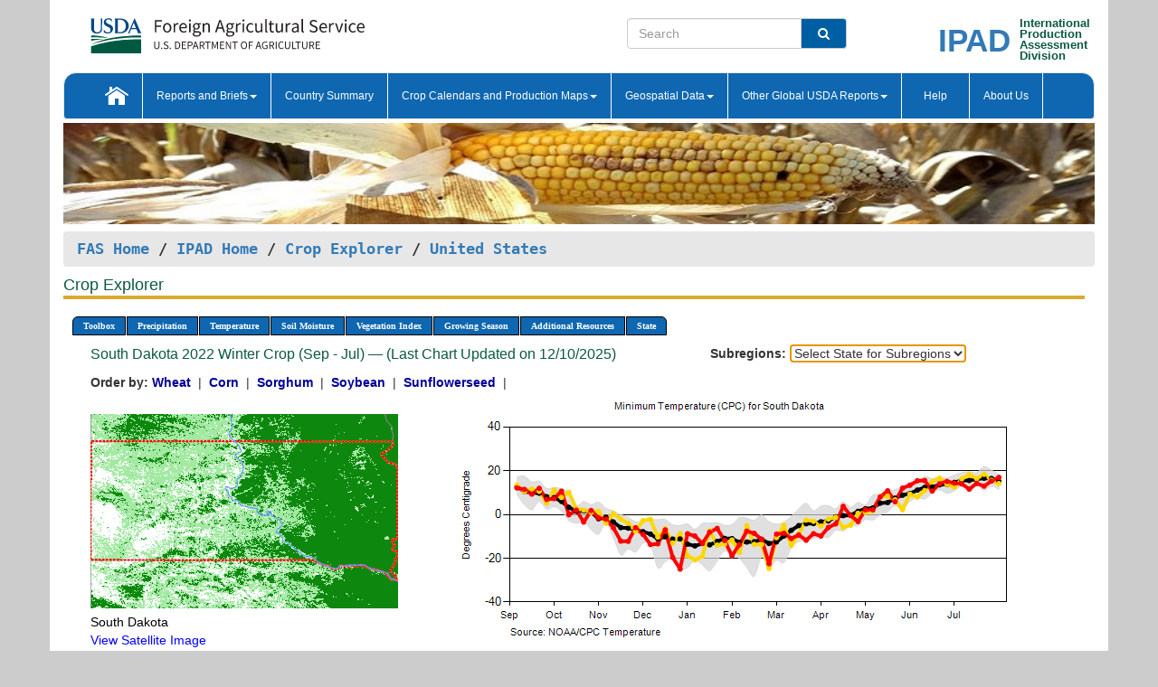

--- FILE ---
content_type: text/html; charset=utf-8
request_url: https://ipad.fas.usda.gov/cropexplorer/chart.aspx?regionid=us&ftypeid=47&fattributeid=1&fctypeid=24&fcattributeid=6&startdate=9%2F1%2F2022&enddate=7%2F31%2F2023&stateid=us_usa042
body_size: 93023
content:

  
<!DOCTYPE html PUBLIC "-//W3C//DTD XHTML 1.0 Transitional//EN" "http://www.w3.org/TR/xhtml1/DTD/xhtml1-transitional.dtd">
<html xmlns="http://www.w3.org/1999/xhtml" xml:lang="en">
<head>
<title id="pageTitle">Crop Explorer - United States</title>
<meta http-equiv="Content-Type" content="text/html; charset=iso-8859-1" />
<meta name="title" content="Crop Explorer for Major Crop Regions - United States Department of Agriculture" />
<meta name="keywords" content="Crop forecasting, crop production, crop yield, crop area, commodity, drought, precipitation, temperature, soil moisture, crop stage, crop model, percent soil moisture, surface moisture, subsurface moisture, corn, wheat, spring wheat, Satellite Radar Altimetry, Global Reservoir, Lake Elevation Database" />
<meta name="language" value="en"/>
<meta name="agency" value="USDA"/>
<meta name="format" value="text/html"/>
<meta http-equiv="X-UA-Compatible" content="IE=edge, ie9, chrome=1">

<!------------------------------ END COMMNET THESE LINES------------------------------------------>
<style type="text/css">
#nav, nav ul {margin: 0; padding: 0; list-style: none;}
#nav a {display:block; width:auto; border: 1px solid black; text-decoration:none; background:#828494; color:#fff; font: bold 10px Verdana;}
#nav a:hover{background: #888; color: #fff;}
#nav li {float: left; position: relative; list-style: none; background-color: #c8c8c8;z-index:2;}
#nav li a {display: block; padding: 4px 11px; background: #828494; text-decoration: none; width: auto; color: #FFFFFF;}
#nav li a:hover {background: #828494; font: bold 10px Verdana; cursor: pointer;}
#nav li ul {margin:0; padding:0; position:absolute; left:0; display:none;}
#nav li ul li a {width:auto; padding:4px 10px; background:#FFF; color:black;}
#nav li ul li a:hover {background: #A52A2A;}
#nav li ul ul {left:9.9em; margin: -20px 0 0 10px;}
table tr td img {padding-left:2px;}
#nav li:hover > ul {display:block;}
.chartDisplay li {display:inline-block; }

.gsMenu li {display:inline-block; width:220px;}
.gsDate li {display:inline-block; width:250px;}
.ceMenu {width: auto;	border-right: 1px solid #fff; padding: 0; color: #fff;}
.ceMenuLeft {border-top-left-radius: 6px;border-right: 1px solid #fff;}
.ceMenuRight {border-top-right-radius: 6px;border-right: 1px solid #fff;}
</style>


<!----------- START ADD THIS SECTION FOR THE NEW TEMPLATE ---------------------------------------------->
	<link href="images/favicon.ico" rel="shortcut icon" type="image/vnd.microsoft.icon" />
	<link rel="stylesheet" href="stylesheets/bootstrap.min.css" />
	<link href="stylesheets/SiteCss.css" type="text/css" rel="stylesheet" media="all"/>
<!----------- END ADD THIS SECTION FOR THE NEW TEMPLATE ---------------------------------------------->

<script src="js/jquery.min.js" type="text/javascript"></script>
<script type="text/javascript" src="js/ce.js"></script>
<script type="text/javascript" src="js/google.js"></script>




<script type="text/javascript">
function _menu() {$(" #nav ul ").css({ display: "none" });$(" #nav li ").hover(function () { $(this).find('ul:first').css({ visibility: "visible", display: "none" }).show(10); }, function () { $(this).find('ul:first').css({ visibility: "hidden" }); });}$(document).ready(function () { _menu(); });
</script>

<script type="text/javascript">
    window.onload = function () {
        if (document.getElementById('o_subrgnid') != null) {
            document.getElementById('o_subrgnid').focus();
        }
    }; 
    function subrgnid_chgd(obj)
    {       
        var fvalue = obj.options[obj.selectedIndex].value;        
        if (fvalue != null && fvalue != "") {
            var section = document.getElementById("li_" + fvalue);
            if (section != null) {              
                section.scrollIntoView(false);
            }
            else {
                parent.location.href = fvalue;
            }
        }      
    } 
function doSearch(vsearch) {
	window.open('https://voyager.fas.usda.gov/voyager/navigo/search?sort=score%20desc&disp=D176678659AD&basemap=ESRI%20World%20Street%20Map&view=summary&sortdir=desc&place.op=within&q=' + vsearch, 'TextSearch');
}

</script>

</head>

<body dir="ltr" xml:lang="en" lang="en" style="background-color:#ccc;">

<div class="container" style="background-color:#fff;align:center;">
 <a id="top"></a>
		    <div class="row pageHeader">
            <div class="row">
                <div class="col-sm-6">
                     <div class="site-name__logo">
					 <em>
                                <a href="https://fas.usda.gov" target="_blank" title="FAS Home" aria-label="FAS Home" class="usa-logo__image">
                                </a>
                            </em>
                    </div>
			       </div>
					
		<div class="col-sm-6">
			<div class="col-sm-6">
                   	<form onsubmit="doSearch(this.vsearch.value); return false;">

						<div class="input-group">
							<input type="text" name="vsearch" class="form-control" placeholder="Search">
							 <span class="input-group-addon" style="background-color:#005ea2">
							 <button type="submit" class="btn-u" style="border:0;background:transparent;color:#fff;"><i class="fa fa-search"></i></button>
							 </span>
							</div>
							</form>
				    
			</div>
			<div class="col-sm-6">
                        <div style="margin-right:30px;">
						
						<div class="col-sm-9" style="padding-right:10px;">
							<a href="/ipad_home/Default.aspx" title="IPAD Home Page" alt="IPAD Home Page"><span class="site-name__logo_2" style="float:right;font-size:2.5em;padding-right:-15px;font-weight:bold;">IPAD</span></a>
						 </div>
						<div class="col-sm-3" style="padding:0">
							<a href="/Default.aspx" title="IPAD Home Page" alt=IPAD Home Page"><span class="site-name__main_2">International</span>
							<span class="site-name__main_2">Production </span>	
							<span class="site-name__main_2">Assessment </span>	
							<span class="site-name__main_2">Division</span></a>							
						 </div>						 
						</div>				
			</div>
				
			</div>

		</div>
	</div> <nav class="navbar navbar-default appMenu-bg">
            <div class="container-fluid">
                <div class="navbar-header">
                    <button type="button" class="navbar-toggle collapsed" data-bs-toggle="collapse" data-bs-target="#navbar" aria-controls="navbarText" aria-expanded="false" aria-label="Toggle navigation">
                    <span class="sr-only">Toggle navigation</span>
                    <span class="icon-bar"></span>
                    <span class="icon-bar"></span>
                    <span class="icon-bar"></span>
                    </button>
                </div>

<div id="navbar"class="collapse navbar-collapse">
                       <ul class="nav navbar-nav navbar-left appMenu" style="margin-bottom: 0">
                        <li class="nav-item"><a  href="/Default.aspx"><img src="/images/icon-home.png" /></a></li>
                        <li class="dropdown menuHover">
                            <a href="#" style="color:white">Reports and Briefs<b class="caret"></b></a>
                            <ul class="dropdown-menu" role="menu">
								<li class="menuHover"><a href="/search.aspx" title="Commodity Intelligence Reports (CIR)" alt="Commodity Intelligence Reports (CIR)">Commodity Intelligence Reports (CIR)</a></li>
								<li class="menuHover"><a href="https://www.fas.usda.gov/data/world-agricultural-production" target="_blank" title="World Agricultural Production (WAP) Circulars" alt="World Agricultural Production (WAP) Circulars">World Agricultural Production (WAP) Circulars</a></li>
							</ul>
						</li>
                        <li class="menuHover"><a style="color:white" href="/countrysummary/Default.aspx" title="Country Summary" alt="Country Summary">Country Summary</a></li>
                        <li class="dropdown menuHover">
                            <a href="#"  style="color:white">Crop Calendars and Production Maps<b class="caret"></b></a>
                             <ul class="dropdown-menu" role="menu">
									<li><a href="/ogamaps/cropcalendar.aspx"  title="Crop Calendars" alt="Crop Calendars">Crop Calendars</a></li>
									<li><a href="/ogamaps/cropproductionmaps.aspx"  title="Crop Production Map" alt="Crop Production Map">Crop Production Maps</a></li>
									<li><a href="/ogamaps/cropmapsandcalendars.aspx"  title="Monthly Crop Stage and Harvest Calendars" alt="Monthly Crop Stage and Harvest Calendars">Monthly Crop Stage and Harvest Calendars</a></li>								
									<li><a href="/ogamaps/Default.aspx" title="Monthly Production and Trade Maps" alt="Production and Trade Maps">Monthly Production and Trade Maps</a></li>			
							</ul>
                        </li>
                        <li class="dropdown menuHover">
                            <a href="#" style="color:white">Geospatial Data<b class="caret"></b></a>
                            <ul class="dropdown-menu" role="menu">
								<li><a href="/cropexplorer/Default.aspx" title="Crop Explorer">Crop Explorer</a></li>
                                <li><a href="/cropexplorer/cropview/Default.aspx" title="Commodity Explorer">Commodity Explorer</a></li>
							  	<li><a href="http://glam1.gsfc.nasa.gov" target="_blank" rel="noopener">Global Agricultural Monitoring (GLAM)</a></li>
								<li><a href="/cropexplorer/global_reservoir/Default.aspx" title="Global Reservoirs and Lakes Monitor (G-REALM)">Global Reservoirs and Lakes Monitor (G-REALM)</a></li>	
								<li><a href="https://geo.fas.usda.gov/GADAS/index.html" target="_blank" rel="noopener">Global Agricultural & Disaster Assesment System (GADAS)</a></li>
								<li><a href="/photo_gallery/pg_regions.aspx?regionid=eafrica" title="Geotag Photo Gallery">Geotag Photo Gallery</a></li>
								<li><a href="/monitormaps/CycloneMonitor" title="Tropical Cyclone Monitor Maps">Tropical Cyclone Monitor Maps</a></li>								
								<li><a href="/monitormaps/FloodMonitor" title="Automated Flooded Cropland Area Maps (AFCAM)">Automated Flooded Cropland Area Maps (AFCAM)</a></li>																			
                                <li><a href="https://gis.ipad.fas.usda.gov/WMOStationExplorer/" title="WMO Station Explorer" target="_blank" rel="noopener">WMO Station Explorer</a></li>
                                <li><a href="https://gis.ipad.fas.usda.gov/TropicalCycloneMonitor/"  title="Tropical Cyclone Monitor" target="_blank" rel="noopener">Tropical Cyclone Monitor</a></li>
                           </ul>
                        </li>
                         <li class="dropdown menuHover">
                            <a href="#" style="color:white">Other Global USDA Reports<b class="caret"></b></a>
                            <ul class="dropdown-menu" role="menu">
								<li><a href="https://www.usda.gov/oce/commodity/wasde/" target="_blank" rel="noopener" title="World Agricultural Supply and Demand Estimates" alt="World Agricultural Supply and Demand Estimates">World Agricultural Supply and Demand Estimates (WASDE)</a></li>			      
								<li><a href="https://www.usda.gov/oce/weather/pubs/Weekly/Wwcb/wwcb.pdf" title="USDA Weekly Weather and Crop Bulletin (NASS/WAOB)" alt="USDA Weekly Weather and Crop Bulletin (NASS/WAOB)">USDA Weekly Weather and Crop Bulletin (NASS/WAOB)</a>
								<li><a href="https://apps.fas.usda.gov/PSDOnline/app/index.html#/app/home" target="_blank" rel="noopener" title="PSD Online" alt="PSD Online">PSD Online</a> </li> 
								<li><a href="https://gain.fas.usda.gov/Pages/Default.aspx" target="_blank" rel="noopener" title="FAS Attache GAIN Reports" alt="FAS Attache GAIN Reports">FAS Attache GAIN Reports</a></li>	
								<li><a href="https://apps.fas.usda.gov/psdonline/app/index.html#/app/downloads?tabName=dataSets" target="_blank" rel="noopener" title="PSD Market and Trade Data" alt="PSD Market and Trade Data">PS&D Market and Trade Data</a></li>						
								
						</ul>
                        </li>
						<li class="menuHover"><a style="color:white" href="/cropexplorer/ce_help.aspx" title="Help" alt="Help">&nbsp; &nbsp;Help &nbsp;&nbsp; </a></li> 
                        <li class="menuHover"><a style="color:white" href="/cropexplorer/ce_contact.aspx" title="About Us" alt="About Us">About Us</a></li>
						  
					</ul>
                </div>
                <!--/.nav-collapse -->
            </div>
            <!--/.container-fluid -->
        </nav>  
			  
			<!-- ------- START Slider Image ------------------------------------------------------------------------------------->
			<div class="row">
			<div class="col-sm-12">
				<div class="ng-scope">        
						<a href="/photo_gallery/pg_details.aspx?regionid=eafrica&FileName=IMG_3014&PhotoTitle=Red%20Sorghum"><img src="images/data_analysis_header.jpg" alt="" name="FAS Data Analysis Header" id="banner-show" title="" style="width:100%" /></a>               
				</div>   
			</div>     
			</div>
			<!-- ------- END Slider Image ------------------------------------------------------------------------------------->
			<!--- ------------------------------------------- BREADCRUMB STARTS HERE ------------------------------------------>
			<!----------------------------------------------------------------------------------------------------------------->
			<div class="breadcrumb" style="margin-top:.5em;">
						<table id="breadCrumb">
						<tbody>
						<tr>
							<td width="45%" align="left">
							<a href="https://www.fas.usda.gov/">FAS Home</a> / 
							<a href="/Default.aspx">IPAD Home</a> / 
							<a href="Default.aspx">Crop Explorer</a> /
              <a href="imageview.aspx?regionid=us" title="Most Recent Data">United States</a> 
							</td>
							<td width="3%"></td>
						</tr>
					</tbody>
					</table>
			</div>
			<!------------------------------------------------- END BREADCRUMB --------------------------------------------------->
            <!----------------------------------------------- START CONTENT AREA------------------------------------------------>
	<div class="tab-pane active" id="tab1"  >	
        <h1 class="pane-title">Crop Explorer </h1>        
        <div class="container-fluid" >
			<div class="col-sm-12" style="margin-left:-20px;">
				<ul id="nav">
					<li class="ceMenuLeft"><a href="#" style="border-top-left-radius: 6px;background-color: #0e67b0;">Toolbox</a>
<ul>
<li><a href="Default.aspx" style="width:160px;">Home</a></li>
<li><a href="datasources.aspx" style="width:160px;">Data Sources</a></li>
<li><a href="imageview.aspx?regionid=us" style="width:160px;">Most Recent Data</a></li>
</ul>
</li>

					<li class="ceMenu"><a href="#" style="background-color: #0e67b0;">Precipitation</a>
<ul>
<li><a href="chart.aspx?regionid=us&startdate=9%2f1%2f2022&enddate=7%2f31%2f2023&stateid=us_usa042&fctypeid=60&fcattributeid=1" style="width:380px;">Moving Precipitation and Cumulative Precipitation (Pentad)</a></li>
<li><a href="chart.aspx?regionid=us&startdate=9%2f1%2f2022&enddate=7%2f31%2f2023&stateid=us_usa042&fctypeid=75&fcattributeid=45" style="width:380px;">Consecutive Dry Days</a></li>
<li><a href="chart.aspx?regionid=us&startdate=9%2f1%2f2022&enddate=7%2f31%2f2023&stateid=us_usa042&fctypeid=28&fcattributeid=1" style="width:380px;">Snow Depth and Snow Cover</a></li>
</ul>
</li>

					<li class="ceMenu"><a href="#" style="background-color: #0e67b0;">Temperature</a>
<ul>
<li><a href="chart.aspx?regionid=us&startdate=9%2f1%2f2022&enddate=7%2f31%2f2023&stateid=us_usa042&fctypeid=24&fcattributeid=1" style="width:200px;">Average Temperature</a></li>
<li><a href="chart.aspx?regionid=us&startdate=9%2f1%2f2022&enddate=7%2f31%2f2023&stateid=us_usa042&fctypeid=24&fcattributeid=5" style="width:200px;">Maximum Temperature</a></li>
<li><a href="chart.aspx?regionid=us&startdate=9%2f1%2f2022&enddate=7%2f31%2f2023&stateid=us_usa042&fctypeid=24&fcattributeid=6" style="width:200px;">Minimum Temperature</a></li>
<li><a href="chart.aspx?regionid=us&startdate=9%2f1%2f2022&enddate=7%2f31%2f2023&stateid=us_usa042&fctypeid=72&fcattributeid=2" style="width:200px;">Heat Damage and Stress</a></li>
</ul>
</li>

					<li class="ceMenu"><a href="#" style="background-color: #0e67b0;">Soil Moisture</a>
<ul>
<li><a href="chart.aspx?regionid=us&startdate=9%2f1%2f2022&enddate=7%2f31%2f2023&stateid=us_usa042&fctypeid=19&fcattributeid=10" style="width:220px;">Soil Moisture (CPC Leaky Bucket)</a></li>
<li><a href="chart.aspx?regionid=us&startdate=9%2f1%2f2022&enddate=7%2f31%2f2023&stateid=us_usa042&fctypeid=19&fcattributeid=9" style="width:220px;">Percent Soil Moisture</a></li>
<li><a href="chart.aspx?regionid=us&startdate=9%2f1%2f2022&enddate=7%2f31%2f2023&stateid=us_usa042&fctypeid=19&fcattributeid=1" style="width:220px;">Surface Soil Moisture</a></li>
<li><a href="chart.aspx?regionid=us&startdate=9%2f1%2f2022&enddate=7%2f31%2f2023&stateid=us_usa042&fctypeid=19&fcattributeid=7" style="width:220px;">Subsurface Soil Moisture</a></li>
</ul>
</li>

					<li class="ceMenu"><a href="#" style="background-color: #0e67b0;">Vegetation Index</a>
<ul>
<li><a href="chart.aspx?regionid=us&startdate=9%2f1%2f2022&enddate=7%2f31%2f2023&stateid=us_usa042&fctypeid=47&fcattributeid=1" style="width:150px;">NDVI (MODIS-Terra)</a></li>
</ul>
</li>

					
					
					<li class="ceMenu"><a href="#" style="background-color: #0e67b0;">Growing Season</a>
<ul>
<li><a href="chart.aspx?regionid=us&ftypeid=47&fattributeid=1&fctypeid=24&fcattributeid=6&startdate=9%2f1%2f2025&enddate=7%2f31%2f2026&stateid=us_usa042" style="width: 220px;">2025 Winter Crop (Sep - Jul)</a></li>
<li><a href="chart.aspx?regionid=us&ftypeid=47&fattributeid=1&fctypeid=24&fcattributeid=6&startdate=3%2f1%2f2025&enddate=11%2f30%2f2025&stateid=us_usa042" style="width: 220px;">2025 Summer Crop (Mar - Nov)</a></li>
<li><a href="chart.aspx?regionid=us&ftypeid=47&fattributeid=1&fctypeid=24&fcattributeid=6&startdate=9%2f1%2f2024&enddate=7%2f31%2f2025&stateid=us_usa042" style="width: 220px;">2024 Winter Crop (Sep - Jul)</a></li>
<li><a href="chart.aspx?regionid=us&ftypeid=47&fattributeid=1&fctypeid=24&fcattributeid=6&startdate=3%2f1%2f2024&enddate=11%2f30%2f2024&stateid=us_usa042" style="width: 220px;">2024 Summer Crop (Mar - Nov)</a></li>
<li><a href="chart.aspx?regionid=us&ftypeid=47&fattributeid=1&fctypeid=24&fcattributeid=6&startdate=9%2f1%2f2023&enddate=7%2f31%2f2024&stateid=us_usa042" style="width: 220px;">2023 Winter Crop (Sep - Jul)</a></li>
<li><a href="chart.aspx?regionid=us&ftypeid=47&fattributeid=1&fctypeid=24&fcattributeid=6&startdate=3%2f1%2f2023&enddate=11%2f30%2f2023&stateid=us_usa042" style="width: 220px;">2023 Summer Crop (Mar - Nov)</a></li>
</ul>
</li>

					<li class="ceMenu"><a href="#" style="background-color: #0e67b0;">Additional Resources</a>
<ul>
<li><a href="util/new_get_psd_data.aspx?regionid=us" style="width:130px;" onclick="window.open(this.href,this.target,&#39;channelmode =1,resizable=1,scrollbars=1,toolbar=no,menubar=no,location=no,status=yes&#39;);return false;">Area, Yield and Production</a></li>
<li><a href="pecad_stories.aspx?regionid=us&ftype=prodbriefs" style="width:130px;" onclick="window.open(this.href,this.target,&#39;channelmode =1,resizable=1,scrollbars=1,toolbar=no,menubar=no,location=no,status=yes&#39;);return false;">WAP Production Briefs</a></li>
<li><a href="pecad_stories.aspx?regionid=us&ftype=topstories" style="width:130px;" onclick="window.open(this.href,this.target,&#39;channelmode =1,resizable=1,scrollbars=1,toolbar=no,menubar=no,location=no,status=yes&#39;);return false;">Commodity Intelligence Reports</a></li>
<li><a href="/countrysummary/default.aspx?id=US" style="width:130px;" onclick="window.open(this.href,this.target,&#39;channelmode =1,resizable=1,scrollbars=1,toolbar=no,menubar=no,location=no,status=yes&#39;);return false;">Country Summary</a></li>
<li><a href="/photo_gallery/pg_regions.aspx?regionid=us" style="width:130px;" onclick="window.open(this.href,this.target,&#39;channelmode =1,resizable=1,scrollbars=1,toolbar=no,menubar=no,location=no,status=yes&#39;);return false;">Geotag Photo Gallery</a></li><li><a href="/rssiws/al/crop_calendar/us.aspx" style="width:130px;" onclick="window.open(this.href,this.target,&#39;channelmode =1,resizable=1,scrollbars=1,toolbar=no,menubar=no,location=no,status=yes&#39;);return false;">Crop Calendar</a></li><li><a href="/rssiws/al/us_cropprod.aspx" style="width:130px;" onclick="window.open(this.href,this.target,&#39;channelmode =1,resizable=1,scrollbars=1,toolbar=no,menubar=no,location=no,status=yes&#39;);return false;">Crop Production Maps</a></li></ul>
</li>

					<li class="ceMenuRight"><a href="#" style="border-top-right-radius:6px; background-color: #0e67b0;">State</a>
<ul>
<li><a href="chart.aspx?regionid=us&ftypeid=47&fattributeid=1&fctypeid=24&fcattributeid=6&startdate=9%2f1%2f2022&enddate=7%2f31%2f2023&stateid=us_usa001" style="width:100px;">Alabama</a></li>
<li><a href="chart.aspx?regionid=us&ftypeid=47&fattributeid=1&fctypeid=24&fcattributeid=6&startdate=9%2f1%2f2022&enddate=7%2f31%2f2023&stateid=us_usa002" style="width:100px;">Alaska</a></li>
<li><a href="chart.aspx?regionid=us&ftypeid=47&fattributeid=1&fctypeid=24&fcattributeid=6&startdate=9%2f1%2f2022&enddate=7%2f31%2f2023&stateid=us_usa003" style="width:100px;">Arizona</a></li>
<li><a href="chart.aspx?regionid=us&ftypeid=47&fattributeid=1&fctypeid=24&fcattributeid=6&startdate=9%2f1%2f2022&enddate=7%2f31%2f2023&stateid=us_usa004" style="width:100px;">Arkansas</a></li>
<li><a href="chart.aspx?regionid=us&ftypeid=47&fattributeid=1&fctypeid=24&fcattributeid=6&startdate=9%2f1%2f2022&enddate=7%2f31%2f2023&stateid=us_usa005" style="width:100px;">California</a></li>
<li><a href="chart.aspx?regionid=us&ftypeid=47&fattributeid=1&fctypeid=24&fcattributeid=6&startdate=9%2f1%2f2022&enddate=7%2f31%2f2023&stateid=us_usa006" style="width:100px;">Colorado</a></li>
<li><a href="chart.aspx?regionid=us&ftypeid=47&fattributeid=1&fctypeid=24&fcattributeid=6&startdate=9%2f1%2f2022&enddate=7%2f31%2f2023&stateid=us_usa007" style="width:100px;">Connecticut</a></li>
<li><a href="chart.aspx?regionid=us&ftypeid=47&fattributeid=1&fctypeid=24&fcattributeid=6&startdate=9%2f1%2f2022&enddate=7%2f31%2f2023&stateid=us_usa008" style="width:100px;">Delaware</a></li>
<li><a href="chart.aspx?regionid=us&ftypeid=47&fattributeid=1&fctypeid=24&fcattributeid=6&startdate=9%2f1%2f2022&enddate=7%2f31%2f2023&stateid=us_usa009" style="width:100px;">District of Columbia</a></li>
<li><a href="chart.aspx?regionid=us&ftypeid=47&fattributeid=1&fctypeid=24&fcattributeid=6&startdate=9%2f1%2f2022&enddate=7%2f31%2f2023&stateid=us_usa010" style="width:100px;">Florida</a></li>
<li><a href="chart.aspx?regionid=us&ftypeid=47&fattributeid=1&fctypeid=24&fcattributeid=6&startdate=9%2f1%2f2022&enddate=7%2f31%2f2023&stateid=us_usa011" style="width:100px;">Georgia</a></li>
<li><a href="chart.aspx?regionid=us&ftypeid=47&fattributeid=1&fctypeid=24&fcattributeid=6&startdate=9%2f1%2f2022&enddate=7%2f31%2f2023&stateid=us_usa013" style="width:100px;">Idaho</a></li>
<li><a href="chart.aspx?regionid=us&ftypeid=47&fattributeid=1&fctypeid=24&fcattributeid=6&startdate=9%2f1%2f2022&enddate=7%2f31%2f2023&stateid=us_usa014" style="width:100px;">Illinois</a></li>
<li><a href="chart.aspx?regionid=us&ftypeid=47&fattributeid=1&fctypeid=24&fcattributeid=6&startdate=9%2f1%2f2022&enddate=7%2f31%2f2023&stateid=us_usa015" style="width:100px;">Indiana</a></li>
<li><a href="chart.aspx?regionid=us&ftypeid=47&fattributeid=1&fctypeid=24&fcattributeid=6&startdate=9%2f1%2f2022&enddate=7%2f31%2f2023&stateid=us_usa016" style="width:100px;">Iowa</a></li>
<li><a href="chart.aspx?regionid=us&ftypeid=47&fattributeid=1&fctypeid=24&fcattributeid=6&startdate=9%2f1%2f2022&enddate=7%2f31%2f2023&stateid=us_usa017" style="width:100px;">Kansas</a></li>
<li><a href="chart.aspx?regionid=us&ftypeid=47&fattributeid=1&fctypeid=24&fcattributeid=6&startdate=9%2f1%2f2022&enddate=7%2f31%2f2023&stateid=us_usa018" style="width:100px;">Kentucky</a></li>
<li><a href="chart.aspx?regionid=us&ftypeid=47&fattributeid=1&fctypeid=24&fcattributeid=6&startdate=9%2f1%2f2022&enddate=7%2f31%2f2023&stateid=us_usa019" style="width:100px;">Louisiana</a></li>
<li><a href="chart.aspx?regionid=us&ftypeid=47&fattributeid=1&fctypeid=24&fcattributeid=6&startdate=9%2f1%2f2022&enddate=7%2f31%2f2023&stateid=us_usa020" style="width:100px;">Maine</a></li>
<li><a href="chart.aspx?regionid=us&ftypeid=47&fattributeid=1&fctypeid=24&fcattributeid=6&startdate=9%2f1%2f2022&enddate=7%2f31%2f2023&stateid=us_usa021" style="width:100px;">Maryland</a></li>
<li><a href="chart.aspx?regionid=us&ftypeid=47&fattributeid=1&fctypeid=24&fcattributeid=6&startdate=9%2f1%2f2022&enddate=7%2f31%2f2023&stateid=us_usa022" style="width:100px;">Massachusetts</a></li>
<li><a href="chart.aspx?regionid=us&ftypeid=47&fattributeid=1&fctypeid=24&fcattributeid=6&startdate=9%2f1%2f2022&enddate=7%2f31%2f2023&stateid=us_usa023" style="width:100px;">Michigan</a></li>
<li><a href="chart.aspx?regionid=us&ftypeid=47&fattributeid=1&fctypeid=24&fcattributeid=6&startdate=9%2f1%2f2022&enddate=7%2f31%2f2023&stateid=us_usa024" style="width:100px;">Minnesota</a></li>
<li><a href="chart.aspx?regionid=us&ftypeid=47&fattributeid=1&fctypeid=24&fcattributeid=6&startdate=9%2f1%2f2022&enddate=7%2f31%2f2023&stateid=us_usa025" style="width:100px;">Mississippi</a></li>
<li><a href="chart.aspx?regionid=us&ftypeid=47&fattributeid=1&fctypeid=24&fcattributeid=6&startdate=9%2f1%2f2022&enddate=7%2f31%2f2023&stateid=us_usa026" style="width:100px;">Missouri</a></li>
<li><a href="chart.aspx?regionid=us&ftypeid=47&fattributeid=1&fctypeid=24&fcattributeid=6&startdate=9%2f1%2f2022&enddate=7%2f31%2f2023&stateid=us_usa027" style="width:100px;">Montana</a></li>
<li><a href="chart.aspx?regionid=us&ftypeid=47&fattributeid=1&fctypeid=24&fcattributeid=6&startdate=9%2f1%2f2022&enddate=7%2f31%2f2023&stateid=us_usa028" style="width:100px;">Nebraska</a></li>
<li><a href="chart.aspx?regionid=us&ftypeid=47&fattributeid=1&fctypeid=24&fcattributeid=6&startdate=9%2f1%2f2022&enddate=7%2f31%2f2023&stateid=us_usa029" style="width:100px;">Nevada</a></li>
<li><a href="chart.aspx?regionid=us&ftypeid=47&fattributeid=1&fctypeid=24&fcattributeid=6&startdate=9%2f1%2f2022&enddate=7%2f31%2f2023&stateid=us_usa030" style="width:100px;">New Hampshire</a></li>
<li><a href="chart.aspx?regionid=us&ftypeid=47&fattributeid=1&fctypeid=24&fcattributeid=6&startdate=9%2f1%2f2022&enddate=7%2f31%2f2023&stateid=us_usa031" style="width:100px;">New Jersey</a></li>
<li><a href="chart.aspx?regionid=us&ftypeid=47&fattributeid=1&fctypeid=24&fcattributeid=6&startdate=9%2f1%2f2022&enddate=7%2f31%2f2023&stateid=us_usa032" style="width:100px;">New Mexico</a></li>
<li><a href="chart.aspx?regionid=us&ftypeid=47&fattributeid=1&fctypeid=24&fcattributeid=6&startdate=9%2f1%2f2022&enddate=7%2f31%2f2023&stateid=us_usa033" style="width:100px;">New York</a></li>
<li><a href="chart.aspx?regionid=us&ftypeid=47&fattributeid=1&fctypeid=24&fcattributeid=6&startdate=9%2f1%2f2022&enddate=7%2f31%2f2023&stateid=us_usa034" style="width:100px;">North Carolina</a></li>
<li><a href="chart.aspx?regionid=us&ftypeid=47&fattributeid=1&fctypeid=24&fcattributeid=6&startdate=9%2f1%2f2022&enddate=7%2f31%2f2023&stateid=us_usa035" style="width:100px;">North Dakota</a></li>
<li><a href="chart.aspx?regionid=us&ftypeid=47&fattributeid=1&fctypeid=24&fcattributeid=6&startdate=9%2f1%2f2022&enddate=7%2f31%2f2023&stateid=us_usa036" style="width:100px;">Ohio</a></li>
<li><a href="chart.aspx?regionid=us&ftypeid=47&fattributeid=1&fctypeid=24&fcattributeid=6&startdate=9%2f1%2f2022&enddate=7%2f31%2f2023&stateid=us_usa037" style="width:100px;">Oklahoma</a></li>
<li><a href="chart.aspx?regionid=us&ftypeid=47&fattributeid=1&fctypeid=24&fcattributeid=6&startdate=9%2f1%2f2022&enddate=7%2f31%2f2023&stateid=us_usa038" style="width:100px;">Oregon</a></li>
<li><a href="chart.aspx?regionid=us&ftypeid=47&fattributeid=1&fctypeid=24&fcattributeid=6&startdate=9%2f1%2f2022&enddate=7%2f31%2f2023&stateid=us_usa039" style="width:100px;">Pennsylvania</a></li>
<li><a href="chart.aspx?regionid=us&ftypeid=47&fattributeid=1&fctypeid=24&fcattributeid=6&startdate=9%2f1%2f2022&enddate=7%2f31%2f2023&stateid=us_usa041" style="width:100px;">South Carolina</a></li>
<li><a href="chart.aspx?regionid=us&ftypeid=47&fattributeid=1&fctypeid=24&fcattributeid=6&startdate=9%2f1%2f2022&enddate=7%2f31%2f2023&stateid=us_usa042" style="width:100px;">South Dakota</a></li>
<li><a href="chart.aspx?regionid=us&ftypeid=47&fattributeid=1&fctypeid=24&fcattributeid=6&startdate=9%2f1%2f2022&enddate=7%2f31%2f2023&stateid=us_usa043" style="width:100px;">Tennessee</a></li>
<li><a href="chart.aspx?regionid=us&ftypeid=47&fattributeid=1&fctypeid=24&fcattributeid=6&startdate=9%2f1%2f2022&enddate=7%2f31%2f2023&stateid=us_usa044" style="width:100px;">Texas</a></li>
<li><a href="chart.aspx?regionid=us&ftypeid=47&fattributeid=1&fctypeid=24&fcattributeid=6&startdate=9%2f1%2f2022&enddate=7%2f31%2f2023&stateid=us_usa045" style="width:100px;">Utah</a></li>
<li><a href="chart.aspx?regionid=us&ftypeid=47&fattributeid=1&fctypeid=24&fcattributeid=6&startdate=9%2f1%2f2022&enddate=7%2f31%2f2023&stateid=us_usa046" style="width:100px;">Vermont</a></li>
<li><a href="chart.aspx?regionid=us&ftypeid=47&fattributeid=1&fctypeid=24&fcattributeid=6&startdate=9%2f1%2f2022&enddate=7%2f31%2f2023&stateid=us_usa047" style="width:100px;">Virginia</a></li>
<li><a href="chart.aspx?regionid=us&ftypeid=47&fattributeid=1&fctypeid=24&fcattributeid=6&startdate=9%2f1%2f2022&enddate=7%2f31%2f2023&stateid=us_usa048" style="width:100px;">Washington</a></li>
<li><a href="chart.aspx?regionid=us&ftypeid=47&fattributeid=1&fctypeid=24&fcattributeid=6&startdate=9%2f1%2f2022&enddate=7%2f31%2f2023&stateid=us_usa049" style="width:100px;">West Virginia</a></li>
<li><a href="chart.aspx?regionid=us&ftypeid=47&fattributeid=1&fctypeid=24&fcattributeid=6&startdate=9%2f1%2f2022&enddate=7%2f31%2f2023&stateid=us_usa050" style="width:100px;">Wisconsin</a></li>
<li><a href="chart.aspx?regionid=us&ftypeid=47&fattributeid=1&fctypeid=24&fcattributeid=6&startdate=9%2f1%2f2022&enddate=7%2f31%2f2023&stateid=us_usa051" style="width:100px;">Wyoming</a></li>
</ul>
</li>

				</ul>
			</div>		
			<div class="col-sm-12" >		
				<div class="col-md-12" style="margin-top:10px;margin-left:-30px;"><div class="col-md-8" style="font-size:16px; color:#0b5941;">South Dakota&nbsp;2022 Winter Crop (Sep - Jul) &mdash; (Last Chart Updated on 12/10/2025)</div><div><strong>Subregions:</strong>&nbsp;<select name="o_subrgnid" id="o_subrgnid"  onfocus="subrgnid_chgd(this); "  onchange="return subrgnid_chgd(this)">
<option value="">Select State for Subregions</option>
<option value="us_usa042">South Dakota</option>
</select>
</div><div class="col-md-12" style="margin-top:10px;"><strong>Order by:</strong>
<a class="crop" href="chart.aspx?regionid=us&ftypeid=47&fattributeid=1&fctypeid=24&fcattributeid=6&stateid=us_usa042&startdate=9%2f1%2f2022&enddate=7%2f31%2f2023&cropid=0410000"><strong style="color: #000099;">Wheat </strong></a>&nbsp;|&nbsp;
<a class="crop" href="chart.aspx?regionid=us&ftypeid=47&fattributeid=1&fctypeid=24&fcattributeid=6&stateid=us_usa042&startdate=9%2f1%2f2022&enddate=7%2f31%2f2023&cropid=0440000"><strong style="color: #000099;">Corn </strong></a>&nbsp;|&nbsp;
<a class="crop" href="chart.aspx?regionid=us&ftypeid=47&fattributeid=1&fctypeid=24&fcattributeid=6&stateid=us_usa042&startdate=9%2f1%2f2022&enddate=7%2f31%2f2023&cropid=0459200"><strong style="color: #000099;">Sorghum </strong></a>&nbsp;|&nbsp;
<a class="crop" href="chart.aspx?regionid=us&ftypeid=47&fattributeid=1&fctypeid=24&fcattributeid=6&stateid=us_usa042&startdate=9%2f1%2f2022&enddate=7%2f31%2f2023&cropid=2222000"><strong style="color: #000099;">Soybean </strong></a>&nbsp;|&nbsp;
<a class="crop" href="chart.aspx?regionid=us&ftypeid=47&fattributeid=1&fctypeid=24&fcattributeid=6&stateid=us_usa042&startdate=9%2f1%2f2022&enddate=7%2f31%2f2023&cropid=2224000"><strong style="color: #000099;">Sunflowerseed </strong></a>&nbsp;|&nbsp;
</div></div>
				<div style="margin-top:10px;"><div class="row"><div class="col-md-4" style="margin-top:25px;"><a href="javascript:open_map('','us_usa042','45','45');" id="gisMap_us_usa042"><img src="https://ipad.fas.usda.gov/rssiws/images/us/insets/us_usa042_gadm.png" alt="South Dakota" border="0" /></a><div style="color: black;margin-top:5px;"><span class='BodyTextBlackBold'>South Dakota</span><br /><a href="javascript:void(0);" style="color:blue; text-decoration:none;" class="BodyTextBlue" onclick="javascript:open_map(&#39;&#39;,&#39;us_usa042&#39;,&#39;45&#39;,&#39;45&#39;);">View Satellite Image</a></div></div><div class="col-md-8" style="float:right;"><img id="ctl193" onclick="open_print_win(&#39;print_chart.aspx?regionid=us&amp;subrgnid=us_usa042&amp;startdate=9/1/2022&amp;enddate=7/31/2023&amp;fctypeid=24&amp;fcattributeid=6&amp;legendid=2017&amp;cntryid=&amp;stateid=us_usa042&amp;cropid=&#39;);" src="/cropexplorer/ChartImg.axd?i=charts_1/chart_1_562.png&amp;g=82021eebc694433d9b75b015c09fdeab" alt="" usemap="#ctl193ImageMap" style="height:315px;width:650px;border-width:0px;" />
<map name="ctl193ImageMap" id="ctl193ImageMap">

	<area shape="circle" coords="634,94,3" title="	
Date: Jul 31
Value: 16.98" alt="	
Date: Jul 31
Value: 16.98" />
	<area shape="circle" coords="625,99,3" title="	
Date: Jul 25
Value: 15.3" alt="	
Date: Jul 25
Value: 15.3" />
	<area shape="circle" coords="617,104,3" title="	
Date: Jul 20
Value: 12.98" alt="	
Date: Jul 20
Value: 12.98" />
	<area shape="circle" coords="609,101,3" title="	
Date: Jul 15
Value: 14.23" alt="	
Date: Jul 15
Value: 14.23" />
	<area shape="circle" coords="601,107,3" title="	
Date: Jul 10
Value: 11.6" alt="	
Date: Jul 10
Value: 11.6" />
	<area shape="circle" coords="593,102,3" title="	
Date: Jul 05
Value: 14.02" alt="	
Date: Jul 05
Value: 14.02" />
	<area shape="circle" coords="584,101,3" title="	
Date: Jun 30
Value: 14.34" alt="	
Date: Jun 30
Value: 14.34" />
	<area shape="circle" coords="576,99,3" title="	
Date: Jun 25
Value: 15.13" alt="	
Date: Jun 25
Value: 15.13" />
	<area shape="circle" coords="568,102,3" title="	
Date: Jun 20
Value: 14.05" alt="	
Date: Jun 20
Value: 14.05" />
	<area shape="circle" coords="560,110,3" title="	
Date: Jun 15
Value: 10.75" alt="	
Date: Jun 15
Value: 10.75" />
	<area shape="circle" coords="552,98,3" title="	
Date: Jun 10
Value: 15.56" alt="	
Date: Jun 10
Value: 15.56" />
	<area shape="circle" coords="543,98,3" title="	
Date: Jun 05
Value: 15.42" alt="	
Date: Jun 05
Value: 15.42" />
	<area shape="circle" coords="535,103,3" title="	
Date: May 31
Value: 13.38" alt="	
Date: May 31
Value: 13.38" />
	<area shape="circle" coords="527,106,3" title="	
Date: May 25
Value: 12.07" alt="	
Date: May 25
Value: 12.07" />
	<area shape="circle" coords="519,121,3" title="	
Date: May 20
Value: 5.88" alt="	
Date: May 20
Value: 5.88" />
	<area shape="circle" coords="511,109,3" title="	
Date: May 15
Value: 10.87" alt="	
Date: May 15
Value: 10.87" />
	<area shape="circle" coords="502,116,3" title="	
Date: May 10
Value: 8.07" alt="	
Date: May 10
Value: 8.07" />
	<area shape="circle" coords="494,130,3" title="	
Date: May 05
Value: 2.2" alt="	
Date: May 05
Value: 2.2" />
	<area shape="circle" coords="486,130,3" title="	
Date: Apr 30
Value: 2.16" alt="	
Date: Apr 30
Value: 2.16" />
	<area shape="circle" coords="478,143,3" title="	
Date: Apr 25
Value: -3.19" alt="	
Date: Apr 25
Value: -3.19" />
	<area shape="circle" coords="470,137,3" title="	
Date: Apr 20
Value: -0.46" alt="	
Date: Apr 20
Value: -0.46" />
	<area shape="circle" coords="461,126,3" title="	
Date: Apr 15
Value: 3.76" alt="	
Date: Apr 15
Value: 3.76" />
	<area shape="circle" coords="453,146,3" title="	
Date: Apr 10
Value: -4.23" alt="	
Date: Apr 10
Value: -4.23" />
	<area shape="circle" coords="445,150,3" title="	
Date: Apr 05
Value: -5.87" alt="	
Date: Apr 05
Value: -5.87" />
	<area shape="circle" coords="437,159,3" title="	
Date: Mar 31
Value: -9.8" alt="	
Date: Mar 31
Value: -9.8" />
	<area shape="circle" coords="429,157,3" title="	
Date: Mar 25
Value: -8.72" alt="	
Date: Mar 25
Value: -8.72" />
	<area shape="circle" coords="420,164,3" title="	
Date: Mar 20
Value: -11.72" alt="	
Date: Mar 20
Value: -11.72" />
	<area shape="circle" coords="412,158,3" title="	
Date: Mar 15
Value: -9.31" alt="	
Date: Mar 15
Value: -9.31" />
	<area shape="circle" coords="404,162,3" title="	
Date: Mar 10
Value: -10.93" alt="	
Date: Mar 10
Value: -10.93" />
	<area shape="circle" coords="396,156,3" title="	
Date: Mar 05
Value: -8.52" alt="	
Date: Mar 05
Value: -8.52" />
	<area shape="circle" coords="388,157,3" title="	
Date: Feb 28
Value: -8.95" alt="	
Date: Feb 28
Value: -8.95" />
	<area shape="circle" coords="379,190,3" title="	
Date: Feb 25
Value: -22.45" alt="	
Date: Feb 25
Value: -22.45" />
	<area shape="circle" coords="371,163,3" title="	
Date: Feb 20
Value: -11.31" alt="	
Date: Feb 20
Value: -11.31" />
	<area shape="circle" coords="363,156,3" title="	
Date: Feb 15
Value: -8.59" alt="	
Date: Feb 15
Value: -8.59" />
	<area shape="circle" coords="355,154,3" title="	
Date: Feb 10
Value: -7.57" alt="	
Date: Feb 10
Value: -7.57" />
	<area shape="circle" coords="347,169,3" title="	
Date: Feb 05
Value: -13.72" alt="	
Date: Feb 05
Value: -13.72" />
	<area shape="circle" coords="339,181,3" title="	
Date: Jan 31
Value: -18.83" alt="	
Date: Jan 31
Value: -18.83" />
	<area shape="circle" coords="330,164,3" title="	
Date: Jan 25
Value: -11.85" alt="	
Date: Jan 25
Value: -11.85" />
	<area shape="circle" coords="322,151,3" title="	
Date: Jan 20
Value: -6.33" alt="	
Date: Jan 20
Value: -6.33" />
	<area shape="circle" coords="314,155,3" title="	
Date: Jan 15
Value: -7.99" alt="	
Date: Jan 15
Value: -7.99" />
	<area shape="circle" coords="306,167,3" title="	
Date: Jan 10
Value: -13.16" alt="	
Date: Jan 10
Value: -13.16" />
	<area shape="circle" coords="298,159,3" title="	
Date: Jan 05
Value: -9.81" alt="	
Date: Jan 05
Value: -9.81" />
	<area shape="circle" coords="289,157,3" title="	
Date: Dec 31
Value: -8.76" alt="	
Date: Dec 31
Value: -8.76" />
	<area shape="circle" coords="281,196,3" title="	
Date: Dec 25
Value: -24.89" alt="	
Date: Dec 25
Value: -24.89" />
	<area shape="circle" coords="273,183,3" title="	
Date: Dec 20
Value: -19.56" alt="	
Date: Dec 20
Value: -19.56" />
	<area shape="circle" coords="265,153,3" title="	
Date: Dec 15
Value: -7.01" alt="	
Date: Dec 15
Value: -7.01" />
	<area shape="circle" coords="257,168,3" title="	
Date: Dec 10
Value: -13.36" alt="	
Date: Dec 10
Value: -13.36" />
	<area shape="circle" coords="248,169,3" title="	
Date: Dec 05
Value: -13.7" alt="	
Date: Dec 05
Value: -13.7" />
	<area shape="circle" coords="240,157,3" title="	
Date: Nov 30
Value: -9.02" alt="	
Date: Nov 30
Value: -9.02" />
	<area shape="circle" coords="232,150,3" title="	
Date: Nov 25
Value: -6.02" alt="	
Date: Nov 25
Value: -6.02" />
	<area shape="circle" coords="224,165,3" title="	
Date: Nov 20
Value: -12.19" alt="	
Date: Nov 20
Value: -12.19" />
	<area shape="circle" coords="216,165,3" title="	
Date: Nov 15
Value: -12.12" alt="	
Date: Nov 15
Value: -12.12" />
	<area shape="circle" coords="207,150,3" title="	
Date: Nov 10
Value: -6.02" alt="	
Date: Nov 10
Value: -6.02" />
	<area shape="circle" coords="199,141,3" title="	
Date: Nov 05
Value: -2.1" alt="	
Date: Nov 05
Value: -2.1" />
	<area shape="circle" coords="191,139,3" title="	
Date: Oct 31
Value: -1.5" alt="	
Date: Oct 31
Value: -1.5" />
	<area shape="circle" coords="183,131,3" title="	
Date: Oct 25
Value: 1.86" alt="	
Date: Oct 25
Value: 1.86" />
	<area shape="circle" coords="175,144,3" title="	
Date: Oct 20
Value: -3.44" alt="	
Date: Oct 20
Value: -3.44" />
	<area shape="circle" coords="166,131,3" title="	
Date: Oct 15
Value: 1.98" alt="	
Date: Oct 15
Value: 1.98" />
	<area shape="circle" coords="158,136,3" title="	
Date: Oct 10
Value: -0.07" alt="	
Date: Oct 10
Value: -0.07" />
	<area shape="circle" coords="150,110,3" title="	
Date: Oct 05
Value: 10.66" alt="	
Date: Oct 05
Value: 10.66" />
	<area shape="circle" coords="142,118,3" title="	
Date: Sep 30
Value: 7.28" alt="	
Date: Sep 30
Value: 7.28" />
	<area shape="circle" coords="134,119,3" title="	
Date: Sep 25
Value: 6.92" alt="	
Date: Sep 25
Value: 6.92" />
	<area shape="circle" coords="125,107,3" title="	
Date: Sep 20
Value: 11.96" alt="	
Date: Sep 20
Value: 11.96" />
	<area shape="circle" coords="117,113,3" title="	
Date: Sep 15
Value: 9.35" alt="	
Date: Sep 15
Value: 9.35" />
	<area shape="circle" coords="109,108,3" title="	
Date: Sep 10
Value: 11.5" alt="	
Date: Sep 10
Value: 11.5" />
	<area shape="circle" coords="101,106,3" title="	
Date: Sep 05
Value: 12.15" alt="	
Date: Sep 05
Value: 12.15" />
	<area shape="circle" coords="634,101,3" title="	
Date: Jul 31
Value: 14.17" alt="	
Date: Jul 31
Value: 14.17" />
	<area shape="circle" coords="625,98,3" title="	
Date: Jul 25
Value: 15.68" alt="	
Date: Jul 25
Value: 15.68" />
	<area shape="circle" coords="617,91,3" title="	
Date: Jul 20
Value: 18.38" alt="	
Date: Jul 20
Value: 18.38" />
	<area shape="circle" coords="609,96,3" title="	
Date: Jul 15
Value: 16.44" alt="	
Date: Jul 15
Value: 16.44" />
	<area shape="circle" coords="601,91,3" title="	
Date: Jul 10
Value: 18.29" alt="	
Date: Jul 10
Value: 18.29" />
	<area shape="circle" coords="593,96,3" title="	
Date: Jul 05
Value: 16.28" alt="	
Date: Jul 05
Value: 16.28" />
	<area shape="circle" coords="584,105,3" title="	
Date: Jun 30
Value: 12.52" alt="	
Date: Jun 30
Value: 12.52" />
	<area shape="circle" coords="576,102,3" title="	
Date: Jun 25
Value: 13.83" alt="	
Date: Jun 25
Value: 13.83" />
	<area shape="circle" coords="568,95,3" title="	
Date: Jun 20
Value: 16.6" alt="	
Date: Jun 20
Value: 16.6" />
	<area shape="circle" coords="560,99,3" title="	
Date: Jun 15
Value: 14.96" alt="	
Date: Jun 15
Value: 14.96" />
	<area shape="circle" coords="552,109,3" title="	
Date: Jun 10
Value: 10.99" alt="	
Date: Jun 10
Value: 10.99" />
	<area shape="circle" coords="543,116,3" title="	
Date: Jun 05
Value: 8.03" alt="	
Date: Jun 05
Value: 8.03" />
	<area shape="circle" coords="535,113,3" title="	
Date: May 31
Value: 9.34" alt="	
Date: May 31
Value: 9.34" />
	<area shape="circle" coords="527,130,3" title="	
Date: May 25
Value: 2.23" alt="	
Date: May 25
Value: 2.23" />
	<area shape="circle" coords="519,119,3" title="	
Date: May 20
Value: 6.76" alt="	
Date: May 20
Value: 6.76" />
	<area shape="circle" coords="511,115,3" title="	
Date: May 15
Value: 8.4" alt="	
Date: May 15
Value: 8.4" />
	<area shape="circle" coords="502,116,3" title="	
Date: May 10
Value: 8.22" alt="	
Date: May 10
Value: 8.22" />
	<area shape="circle" coords="494,132,3" title="	
Date: May 05
Value: 1.68" alt="	
Date: May 05
Value: 1.68" />
	<area shape="circle" coords="486,133,3" title="	
Date: Apr 30
Value: 1.01" alt="	
Date: Apr 30
Value: 1.01" />
	<area shape="circle" coords="478,134,3" title="	
Date: Apr 25
Value: 0.58" alt="	
Date: Apr 25
Value: 0.58" />
	<area shape="circle" coords="470,147,3" title="	
Date: Apr 20
Value: -4.82" alt="	
Date: Apr 20
Value: -4.82" />
	<area shape="circle" coords="461,150,3" title="	
Date: Apr 15
Value: -5.83" alt="	
Date: Apr 15
Value: -5.83" />
	<area shape="circle" coords="453,139,3" title="	
Date: Apr 10
Value: -1.28" alt="	
Date: Apr 10
Value: -1.28" />
	<area shape="circle" coords="445,141,3" title="	
Date: Apr 05
Value: -2.04" alt="	
Date: Apr 05
Value: -2.04" />
	<area shape="circle" coords="437,148,3" title="	
Date: Mar 31
Value: -5.27" alt="	
Date: Mar 31
Value: -5.27" />
	<area shape="circle" coords="429,143,3" title="	
Date: Mar 25
Value: -3.06" alt="	
Date: Mar 25
Value: -3.06" />
	<area shape="circle" coords="420,142,3" title="	
Date: Mar 20
Value: -2.52" alt="	
Date: Mar 20
Value: -2.52" />
	<area shape="circle" coords="412,157,3" title="	
Date: Mar 15
Value: -8.89" alt="	
Date: Mar 15
Value: -8.89" />
	<area shape="circle" coords="404,170,3" title="	
Date: Mar 10
Value: -14.01" alt="	
Date: Mar 10
Value: -14.01" />
	<area shape="circle" coords="396,147,3" title="	
Date: Mar 05
Value: -4.9" alt="	
Date: Mar 05
Value: -4.9" />
	<area shape="circle" coords="388,161,3" title="	
Date: Feb 28
Value: -10.55" alt="	
Date: Feb 28
Value: -10.55" />
	<area shape="circle" coords="379,195,3" title="	
Date: Feb 25
Value: -24.62" alt="	
Date: Feb 25
Value: -24.62" />
	<area shape="circle" coords="371,169,3" title="	
Date: Feb 20
Value: -13.68" alt="	
Date: Feb 20
Value: -13.68" />
	<area shape="circle" coords="363,169,3" title="	
Date: Feb 15
Value: -13.61" alt="	
Date: Feb 15
Value: -13.61" />
	<area shape="circle" coords="355,148,3" title="	
Date: Feb 10
Value: -5.03" alt="	
Date: Feb 10
Value: -5.03" />
	<area shape="circle" coords="347,177,3" title="	
Date: Feb 05
Value: -17.25" alt="	
Date: Feb 05
Value: -17.25" />
	<area shape="circle" coords="339,164,3" title="	
Date: Jan 31
Value: -11.6" alt="	
Date: Jan 31
Value: -11.6" />
	<area shape="circle" coords="330,168,3" title="	
Date: Jan 25
Value: -13.48" alt="	
Date: Jan 25
Value: -13.48" />
	<area shape="circle" coords="322,169,3" title="	
Date: Jan 20
Value: -13.93" alt="	
Date: Jan 20
Value: -13.93" />
	<area shape="circle" coords="314,154,3" title="	
Date: Jan 15
Value: -7.43" alt="	
Date: Jan 15
Value: -7.43" />
	<area shape="circle" coords="306,182,3" title="	
Date: Jan 10
Value: -19.02" alt="	
Date: Jan 10
Value: -19.02" />
	<area shape="circle" coords="298,186,3" title="	
Date: Jan 05
Value: -20.71" alt="	
Date: Jan 05
Value: -20.71" />
	<area shape="circle" coords="289,181,3" title="	
Date: Dec 31
Value: -18.72" alt="	
Date: Dec 31
Value: -18.72" />
	<area shape="circle" coords="281,157,3" title="	
Date: Dec 25
Value: -8.73" alt="	
Date: Dec 25
Value: -8.73" />
	<area shape="circle" coords="273,167,3" title="	
Date: Dec 20
Value: -13.04" alt="	
Date: Dec 20
Value: -13.04" />
	<area shape="circle" coords="265,151,3" title="	
Date: Dec 15
Value: -6.5" alt="	
Date: Dec 15
Value: -6.5" />
	<area shape="circle" coords="257,161,3" title="	
Date: Dec 10
Value: -10.28" alt="	
Date: Dec 10
Value: -10.28" />
	<area shape="circle" coords="248,141,3" title="	
Date: Dec 05
Value: -2.2" alt="	
Date: Dec 05
Value: -2.2" />
	<area shape="circle" coords="240,142,3" title="	
Date: Nov 30
Value: -2.76" alt="	
Date: Nov 30
Value: -2.76" />
	<area shape="circle" coords="232,154,3" title="	
Date: Nov 25
Value: -7.68" alt="	
Date: Nov 25
Value: -7.68" />
	<area shape="circle" coords="224,145,3" title="	
Date: Nov 20
Value: -3.97" alt="	
Date: Nov 20
Value: -3.97" />
	<area shape="circle" coords="216,141,3" title="	
Date: Nov 15
Value: -2.07" alt="	
Date: Nov 15
Value: -2.07" />
	<area shape="circle" coords="207,134,3" title="	
Date: Nov 10
Value: 0.46" alt="	
Date: Nov 10
Value: 0.46" />
	<area shape="circle" coords="199,145,3" title="	
Date: Nov 05
Value: -3.94" alt="	
Date: Nov 05
Value: -3.94" />
	<area shape="circle" coords="191,132,3" title="	
Date: Oct 31
Value: 1.5" alt="	
Date: Oct 31
Value: 1.5" />
	<area shape="circle" coords="183,133,3" title="	
Date: Oct 25
Value: 0.99" alt="	
Date: Oct 25
Value: 0.99" />
	<area shape="circle" coords="175,131,3" title="	
Date: Oct 20
Value: 2.06" alt="	
Date: Oct 20
Value: 2.06" />
	<area shape="circle" coords="166,129,3" title="	
Date: Oct 15
Value: 2.64" alt="	
Date: Oct 15
Value: 2.64" />
	<area shape="circle" coords="158,111,3" title="	
Date: Oct 10
Value: 10.16" alt="	
Date: Oct 10
Value: 10.16" />
	<area shape="circle" coords="150,117,3" title="	
Date: Oct 05
Value: 7.82" alt="	
Date: Oct 05
Value: 7.82" />
	<area shape="circle" coords="142,109,3" title="	
Date: Sep 30
Value: 11.16" alt="	
Date: Sep 30
Value: 11.16" />
	<area shape="circle" coords="134,123,3" title="	
Date: Sep 25
Value: 5.18" alt="	
Date: Sep 25
Value: 5.18" />
	<area shape="circle" coords="125,110,3" title="	
Date: Sep 20
Value: 10.6" alt="	
Date: Sep 20
Value: 10.6" />
	<area shape="circle" coords="117,107,3" title="	
Date: Sep 15
Value: 11.64" alt="	
Date: Sep 15
Value: 11.64" />
	<area shape="circle" coords="109,110,3" title="	
Date: Sep 10
Value: 10.49" alt="	
Date: Sep 10
Value: 10.49" />
	<area shape="circle" coords="101,103,3" title="	
Date: Sep 05
Value: 13.45" alt="	
Date: Sep 05
Value: 13.45" />
	<area shape="circle" coords="634,99,3" title="	
Date: Jul 31
Value: 15.17" alt="	
Date: Jul 31
Value: 15.17" />
	<area shape="circle" coords="625,96,3" title="	
Date: Jul 25
Value: 16.47" alt="	
Date: Jul 25
Value: 16.47" />
	<area shape="circle" coords="617,95,3" title="	
Date: Jul 20
Value: 16.58" alt="	
Date: Jul 20
Value: 16.58" />
	<area shape="circle" coords="609,96,3" title="	
Date: Jul 15
Value: 16.18" alt="	
Date: Jul 15
Value: 16.18" />
	<area shape="circle" coords="601,98,3" title="	
Date: Jul 10
Value: 15.56" alt="	
Date: Jul 10
Value: 15.56" />
	<area shape="circle" coords="593,98,3" title="	
Date: Jul 05
Value: 15.62" alt="	
Date: Jul 05
Value: 15.62" />
	<area shape="circle" coords="584,100,3" title="	
Date: Jun 30
Value: 14.68" alt="	
Date: Jun 30
Value: 14.68" />
	<area shape="circle" coords="576,102,3" title="	
Date: Jun 25
Value: 13.79" alt="	
Date: Jun 25
Value: 13.79" />
	<area shape="circle" coords="568,103,3" title="	
Date: Jun 20
Value: 13.6" alt="	
Date: Jun 20
Value: 13.6" />
	<area shape="circle" coords="560,105,3" title="	
Date: Jun 15
Value: 12.55" alt="	
Date: Jun 15
Value: 12.55" />
	<area shape="circle" coords="552,105,3" title="	
Date: Jun 10
Value: 12.43" alt="	
Date: Jun 10
Value: 12.43" />
	<area shape="circle" coords="543,109,3" title="	
Date: Jun 05
Value: 11.17" alt="	
Date: Jun 05
Value: 11.17" />
	<area shape="circle" coords="535,112,3" title="	
Date: May 31
Value: 9.62" alt="	
Date: May 31
Value: 9.62" />
	<area shape="circle" coords="527,114,3" title="	
Date: May 25
Value: 8.86" alt="	
Date: May 25
Value: 8.86" />
	<area shape="circle" coords="519,117,3" title="	
Date: May 20
Value: 7.5" alt="	
Date: May 20
Value: 7.5" />
	<area shape="circle" coords="511,122,3" title="	
Date: May 15
Value: 5.5" alt="	
Date: May 15
Value: 5.5" />
	<area shape="circle" coords="502,123,3" title="	
Date: May 10
Value: 5.22" alt="	
Date: May 10
Value: 5.22" />
	<area shape="circle" coords="494,128,3" title="	
Date: May 05
Value: 3.01" alt="	
Date: May 05
Value: 3.01" />
	<area shape="circle" coords="486,129,3" title="	
Date: Apr 30
Value: 2.66" alt="	
Date: Apr 30
Value: 2.66" />
	<area shape="circle" coords="478,132,3" title="	
Date: Apr 25
Value: 1.46" alt="	
Date: Apr 25
Value: 1.46" />
	<area shape="circle" coords="470,136,3" title="	
Date: Apr 20
Value: -0.28" alt="	
Date: Apr 20
Value: -0.28" />
	<area shape="circle" coords="461,137,3" title="	
Date: Apr 15
Value: -0.5" alt="	
Date: Apr 15
Value: -0.5" />
	<area shape="circle" coords="453,138,3" title="	
Date: Apr 10
Value: -1.03" alt="	
Date: Apr 10
Value: -1.03" />
	<area shape="circle" coords="445,143,3" title="	
Date: Apr 05
Value: -2.92" alt="	
Date: Apr 05
Value: -2.92" />
	<area shape="circle" coords="437,144,3" title="	
Date: Mar 31
Value: -3.29" alt="	
Date: Mar 31
Value: -3.29" />
	<area shape="circle" coords="429,146,3" title="	
Date: Mar 25
Value: -4.1" alt="	
Date: Mar 25
Value: -4.1" />
	<area shape="circle" coords="420,146,3" title="	
Date: Mar 20
Value: -4.18" alt="	
Date: Mar 20
Value: -4.18" />
	<area shape="circle" coords="412,148,3" title="	
Date: Mar 15
Value: -5.02" alt="	
Date: Mar 15
Value: -5.02" />
	<area shape="circle" coords="404,153,3" title="	
Date: Mar 10
Value: -7.16" alt="	
Date: Mar 10
Value: -7.16" />
	<area shape="circle" coords="396,159,3" title="	
Date: Mar 05
Value: -9.81" alt="	
Date: Mar 05
Value: -9.81" />
	<area shape="circle" coords="388,166,3" title="	
Date: Feb 28
Value: -12.48" alt="	
Date: Feb 28
Value: -12.48" />
	<area shape="circle" coords="379,168,3" title="	
Date: Feb 25
Value: -13.21" alt="	
Date: Feb 25
Value: -13.21" />
	<area shape="circle" coords="371,163,3" title="	
Date: Feb 20
Value: -11.31" alt="	
Date: Feb 20
Value: -11.31" />
	<area shape="circle" coords="363,166,3" title="	
Date: Feb 15
Value: -12.42" alt="	
Date: Feb 15
Value: -12.42" />
	<area shape="circle" coords="355,166,3" title="	
Date: Feb 10
Value: -12.54" alt="	
Date: Feb 10
Value: -12.54" />
	<area shape="circle" coords="347,166,3" title="	
Date: Feb 05
Value: -12.66" alt="	
Date: Feb 05
Value: -12.66" />
	<area shape="circle" coords="339,162,3" title="	
Date: Jan 31
Value: -10.98" alt="	
Date: Jan 31
Value: -10.98" />
	<area shape="circle" coords="330,162,3" title="	
Date: Jan 25
Value: -10.88" alt="	
Date: Jan 25
Value: -10.88" />
	<area shape="circle" coords="322,165,3" title="	
Date: Jan 20
Value: -12.27" alt="	
Date: Jan 20
Value: -12.27" />
	<area shape="circle" coords="314,169,3" title="	
Date: Jan 15
Value: -13.84" alt="	
Date: Jan 15
Value: -13.84" />
	<area shape="circle" coords="306,168,3" title="	
Date: Jan 10
Value: -13.22" alt="	
Date: Jan 10
Value: -13.22" />
	<area shape="circle" coords="298,170,3" title="	
Date: Jan 05
Value: -14.33" alt="	
Date: Jan 05
Value: -14.33" />
	<area shape="circle" coords="289,168,3" title="	
Date: Dec 31
Value: -13.49" alt="	
Date: Dec 31
Value: -13.49" />
	<area shape="circle" coords="281,162,3" title="	
Date: Dec 25
Value: -11.1" alt="	
Date: Dec 25
Value: -11.1" />
	<area shape="circle" coords="273,163,3" title="	
Date: Dec 20
Value: -11.2" alt="	
Date: Dec 20
Value: -11.2" />
	<area shape="circle" coords="265,160,3" title="	
Date: Dec 15
Value: -10.13" alt="	
Date: Dec 15
Value: -10.13" />
	<area shape="circle" coords="257,163,3" title="	
Date: Dec 10
Value: -11.13" alt="	
Date: Dec 10
Value: -11.13" />
	<area shape="circle" coords="248,157,3" title="	
Date: Dec 05
Value: -8.91" alt="	
Date: Dec 05
Value: -8.91" />
	<area shape="circle" coords="240,154,3" title="	
Date: Nov 30
Value: -7.8" alt="	
Date: Nov 30
Value: -7.8" />
	<area shape="circle" coords="232,153,3" title="	
Date: Nov 25
Value: -7.11" alt="	
Date: Nov 25
Value: -7.11" />
	<area shape="circle" coords="224,151,3" title="	
Date: Nov 20
Value: -6.18" alt="	
Date: Nov 20
Value: -6.18" />
	<area shape="circle" coords="216,150,3" title="	
Date: Nov 15
Value: -5.97" alt="	
Date: Nov 15
Value: -5.97" />
	<area shape="circle" coords="207,144,3" title="	
Date: Nov 10
Value: -3.39" alt="	
Date: Nov 10
Value: -3.39" />
	<area shape="circle" coords="199,139,3" title="	
Date: Nov 05
Value: -1.21" alt="	
Date: Nov 05
Value: -1.21" />
	<area shape="circle" coords="191,140,3" title="	
Date: Oct 31
Value: -1.9" alt="	
Date: Oct 31
Value: -1.9" />
	<area shape="circle" coords="183,133,3" title="	
Date: Oct 25
Value: 1.16" alt="	
Date: Oct 25
Value: 1.16" />
	<area shape="circle" coords="175,131,3" title="	
Date: Oct 20
Value: 1.73" alt="	
Date: Oct 20
Value: 1.73" />
	<area shape="circle" coords="166,132,3" title="	
Date: Oct 15
Value: 1.55" alt="	
Date: Oct 15
Value: 1.55" />
	<area shape="circle" coords="158,128,3" title="	
Date: Oct 10
Value: 3.3" alt="	
Date: Oct 10
Value: 3.3" />
	<area shape="circle" coords="150,121,3" title="	
Date: Oct 05
Value: 6.02" alt="	
Date: Oct 05
Value: 6.02" />
	<area shape="circle" coords="142,117,3" title="	
Date: Sep 30
Value: 7.75" alt="	
Date: Sep 30
Value: 7.75" />
	<area shape="circle" coords="134,116,3" title="	
Date: Sep 25
Value: 8.16" alt="	
Date: Sep 25
Value: 8.16" />
	<area shape="circle" coords="125,112,3" title="	
Date: Sep 20
Value: 9.78" alt="	
Date: Sep 20
Value: 9.78" />
	<area shape="circle" coords="117,112,3" title="	
Date: Sep 15
Value: 9.93" alt="	
Date: Sep 15
Value: 9.93" />
	<area shape="circle" coords="109,110,3" title="	
Date: Sep 10
Value: 10.49" alt="	
Date: Sep 10
Value: 10.49" />
	<area shape="circle" coords="101,105,3" title="	
Date: Sep 05
Value: 12.79" alt="	
Date: Sep 05
Value: 12.79" />
	<area shape="poly" coords="629,90,634,88,634,100,629,102" title="	
Date: Jul 31
Value: 16.98" alt="	
Date: Jul 31
Value: 16.98" />
	<area shape="poly" coords="621,95,625,93,625,105,621,107,625,93,629,90,629,102,625,105" title="	
Date: Jul 25
Value: 15.3" alt="	
Date: Jul 25
Value: 15.3" />
	<area shape="poly" coords="613,97,617,98,617,110,613,109,617,98,621,95,621,107,617,110" title="	
Date: Jul 20
Value: 12.98" alt="	
Date: Jul 20
Value: 12.98" />
	<area shape="poly" coords="605,98,609,95,609,107,605,110,609,95,613,97,613,109,609,107" title="	
Date: Jul 15
Value: 14.23" alt="	
Date: Jul 15
Value: 14.23" />
	<area shape="poly" coords="597,99,601,101,601,113,597,111,601,101,605,98,605,110,601,113" title="	
Date: Jul 10
Value: 11.6" alt="	
Date: Jul 10
Value: 11.6" />
	<area shape="poly" coords="588,95,593,96,593,108,588,107,593,96,597,99,597,111,593,108" title="	
Date: Jul 05
Value: 14.02" alt="	
Date: Jul 05
Value: 14.02" />
	<area shape="poly" coords="580,94,584,95,584,107,580,106,584,95,588,95,588,107,584,107" title="	
Date: Jun 30
Value: 14.34" alt="	
Date: Jun 30
Value: 14.34" />
	<area shape="poly" coords="572,94,576,93,576,105,572,106,576,93,580,94,580,106,576,105" title="	
Date: Jun 25
Value: 15.13" alt="	
Date: Jun 25
Value: 15.13" />
	<area shape="poly" coords="564,100,568,96,568,108,564,112,568,96,572,94,572,106,568,108" title="	
Date: Jun 20
Value: 14.05" alt="	
Date: Jun 20
Value: 14.05" />
	<area shape="poly" coords="550,104,554,110,566,110,562,104,560,104,564,100,564,112,560,116" title="	
Date: Jun 15
Value: 10.75" alt="	
Date: Jun 15
Value: 10.75" />
	<area shape="poly" coords="547,92,552,92,552,104,547,104,546,98,550,104,562,104,558,98" title="	
Date: Jun 10
Value: 15.56" alt="	
Date: Jun 10
Value: 15.56" />
	<area shape="poly" coords="539,95,543,92,543,104,539,107,543,92,547,92,547,104,543,104" title="	
Date: Jun 05
Value: 15.42" alt="	
Date: Jun 05
Value: 15.42" />
	<area shape="poly" coords="531,99,535,97,535,109,531,111,535,97,539,95,539,107,535,109" title="	
Date: May 31
Value: 13.38" alt="	
Date: May 31
Value: 13.38" />
	<area shape="poly" coords="517,114,521,106,533,106,529,114,527,100,531,99,531,111,527,112" title="	
Date: May 25
Value: 12.07" alt="	
Date: May 25
Value: 12.07" />
	<area shape="poly" coords="509,115,513,121,525,121,521,115,513,121,517,114,529,114,525,121" title="	
Date: May 20
Value: 5.88" alt="	
Date: May 20
Value: 5.88" />
	<area shape="poly" coords="507,107,511,103,511,115,507,119,505,109,509,115,521,115,517,109" title="	
Date: May 15
Value: 10.87" alt="	
Date: May 15
Value: 10.87" />
	<area shape="poly" coords="492,123,496,116,508,116,504,123,502,110,507,107,507,119,502,122" title="	
Date: May 10
Value: 8.07" alt="	
Date: May 10
Value: 8.07" />
	<area shape="poly" coords="490,124,494,124,494,136,490,136,488,130,492,123,504,123,500,130" title="	
Date: May 05
Value: 2.2" alt="	
Date: May 05
Value: 2.2" />
	<area shape="poly" coords="476,137,480,130,492,130,488,137,486,124,490,124,490,136,486,136" title="	
Date: Apr 30
Value: 2.16" alt="	
Date: Apr 30
Value: 2.16" />
	<area shape="poly" coords="474,134,478,137,478,149,474,146,472,143,476,137,488,137,484,143" title="	
Date: Apr 25
Value: -3.19" alt="	
Date: Apr 25
Value: -3.19" />
	<area shape="poly" coords="460,132,464,137,476,137,472,132,470,131,474,134,474,146,470,143" title="	
Date: Apr 20
Value: -0.46" alt="	
Date: Apr 20
Value: -0.46" />
	<area shape="poly" coords="451,136,455,126,467,126,463,136,455,126,460,132,472,132,467,126" title="	
Date: Apr 15
Value: 3.76" alt="	
Date: Apr 15
Value: 3.76" />
	<area shape="poly" coords="449,142,453,140,453,152,449,154,447,146,451,136,463,136,459,146" title="	
Date: Apr 10
Value: -4.23" alt="	
Date: Apr 10
Value: -4.23" />
	<area shape="poly" coords="435,155,439,150,451,150,447,155,445,144,449,142,449,154,445,156" title="	
Date: Apr 05
Value: -5.87" alt="	
Date: Apr 05
Value: -5.87" />
	<area shape="poly" coords="433,152,437,153,437,165,433,164,431,159,435,155,447,155,443,159" title="	
Date: Mar 31
Value: -9.8" alt="	
Date: Mar 31
Value: -9.8" />
	<area shape="poly" coords="425,154,429,151,429,163,425,166,429,151,433,152,433,164,429,163" title="	
Date: Mar 25
Value: -8.72" alt="	
Date: Mar 25
Value: -8.72" />
	<area shape="poly" coords="416,155,420,158,420,170,416,167,420,158,425,154,425,166,420,170" title="	
Date: Mar 20
Value: -11.72" alt="	
Date: Mar 20
Value: -11.72" />
	<area shape="poly" coords="408,154,412,152,412,164,408,166,412,152,416,155,416,167,412,164" title="	
Date: Mar 15
Value: -9.31" alt="	
Date: Mar 15
Value: -9.31" />
	<area shape="poly" coords="400,153,404,156,404,168,400,165,404,156,408,154,408,166,404,168" title="	
Date: Mar 10
Value: -10.93" alt="	
Date: Mar 10
Value: -10.93" />
	<area shape="poly" coords="392,151,396,150,396,162,392,163,396,150,400,153,400,165,396,162" title="	
Date: Mar 05
Value: -8.52" alt="	
Date: Mar 05
Value: -8.52" />
	<area shape="poly" coords="378,174,382,157,394,157,390,174,388,151,392,151,392,163,388,163" title="	
Date: Feb 28
Value: -8.95" alt="	
Date: Feb 28
Value: -8.95" />
	<area shape="poly" coords="369,176,373,190,385,190,381,176,373,190,378,174,390,174,385,190" title="	
Date: Feb 25
Value: -22.45" alt="	
Date: Feb 25
Value: -22.45" />
	<area shape="poly" coords="367,154,371,157,371,169,367,166,365,163,369,176,381,176,377,163" title="	
Date: Feb 20
Value: -11.31" alt="	
Date: Feb 20
Value: -11.31" />
	<area shape="poly" coords="359,149,363,150,363,162,359,161,363,150,367,154,367,166,363,162" title="	
Date: Feb 15
Value: -8.59" alt="	
Date: Feb 15
Value: -8.59" />
	<area shape="poly" coords="345,161,349,154,361,154,357,161,355,148,359,149,359,161,355,160" title="	
Date: Feb 10
Value: -7.57" alt="	
Date: Feb 10
Value: -7.57" />
	<area shape="poly" coords="337,175,341,169,353,169,349,175,341,169,345,161,357,161,353,169" title="	
Date: Feb 05
Value: -13.72" alt="	
Date: Feb 05
Value: -13.72" />
	<area shape="poly" coords="328,173,333,181,345,181,340,173,333,181,337,175,349,175,345,181" title="	
Date: Jan 31
Value: -18.83" alt="	
Date: Jan 31
Value: -18.83" />
	<area shape="poly" coords="320,158,324,164,336,164,332,158,324,164,328,173,340,173,336,164" title="	
Date: Jan 25
Value: -11.85" alt="	
Date: Jan 25
Value: -11.85" />
	<area shape="poly" coords="318,147,322,145,322,157,318,159,316,151,320,158,332,158,328,151" title="	
Date: Jan 20
Value: -6.33" alt="	
Date: Jan 20
Value: -6.33" />
	<area shape="poly" coords="304,161,308,155,320,155,316,161,314,149,318,147,318,159,314,161" title="	
Date: Jan 15
Value: -7.99" alt="	
Date: Jan 15
Value: -7.99" />
	<area shape="poly" coords="302,157,306,161,306,173,302,169,300,167,304,161,316,161,312,167" title="	
Date: Jan 10
Value: -13.16" alt="	
Date: Jan 10
Value: -13.16" />
	<area shape="poly" coords="293,152,298,153,298,165,293,164,298,153,302,157,302,169,298,165" title="	
Date: Jan 05
Value: -9.81" alt="	
Date: Jan 05
Value: -9.81" />
	<area shape="poly" coords="279,176,283,157,295,157,291,176,289,151,293,152,293,164,289,163" title="	
Date: Dec 31
Value: -8.76" alt="	
Date: Dec 31
Value: -8.76" />
	<area shape="poly" coords="271,189,275,196,287,196,283,189,275,196,279,176,291,176,287,196" title="	
Date: Dec 25
Value: -24.89" alt="	
Date: Dec 25
Value: -24.89" />
	<area shape="poly" coords="263,168,267,183,279,183,275,168,267,183,271,189,283,189,279,183" title="	
Date: Dec 20
Value: -19.56" alt="	
Date: Dec 20
Value: -19.56" />
	<area shape="poly" coords="255,160,259,153,271,153,267,160,259,153,263,168,275,168,271,153" title="	
Date: Dec 15
Value: -7.01" alt="	
Date: Dec 15
Value: -7.01" />
	<area shape="poly" coords="252,162,257,162,257,174,252,174,251,168,255,160,267,160,263,168" title="	
Date: Dec 10
Value: -13.36" alt="	
Date: Dec 10
Value: -13.36" />
	<area shape="poly" coords="238,163,242,169,254,169,250,163,248,163,252,162,252,174,248,175" title="	
Date: Dec 05
Value: -13.7" alt="	
Date: Dec 05
Value: -13.7" />
	<area shape="poly" coords="236,148,240,151,240,163,236,160,234,157,238,163,250,163,246,157" title="	
Date: Nov 30
Value: -9.02" alt="	
Date: Nov 30
Value: -9.02" />
	<area shape="poly" coords="222,158,226,150,238,150,234,158,232,144,236,148,236,160,232,156" title="	
Date: Nov 25
Value: -6.02" alt="	
Date: Nov 25
Value: -6.02" />
	<area shape="poly" coords="220,159,224,159,224,171,220,171,218,165,222,158,234,158,230,165" title="	
Date: Nov 20
Value: -12.19" alt="	
Date: Nov 20
Value: -12.19" />
	<area shape="poly" coords="206,158,210,165,222,165,218,158,216,159,220,159,220,171,216,171" title="	
Date: Nov 15
Value: -12.12" alt="	
Date: Nov 15
Value: -12.12" />
	<area shape="poly" coords="197,145,201,150,213,150,209,145,201,150,206,158,218,158,213,150" title="	
Date: Nov 10
Value: -6.02" alt="	
Date: Nov 10
Value: -6.02" />
	<area shape="poly" coords="195,134,199,135,199,147,195,146,193,141,197,145,209,145,205,141" title="	
Date: Nov 05
Value: -2.1" alt="	
Date: Nov 05
Value: -2.1" />
	<area shape="poly" coords="187,129,191,133,191,145,187,141,191,133,195,134,195,146,191,145" title="	
Date: Oct 31
Value: -1.5" alt="	
Date: Oct 31
Value: -1.5" />
	<area shape="poly" coords="173,138,177,131,189,131,185,138,183,125,187,129,187,141,183,137" title="	
Date: Oct 25
Value: 1.86" alt="	
Date: Oct 25
Value: 1.86" />
	<area shape="poly" coords="165,137,169,144,181,144,177,137,169,144,173,138,185,138,181,144" title="	
Date: Oct 20
Value: -3.44" alt="	
Date: Oct 20
Value: -3.44" />
	<area shape="poly" coords="162,127,166,125,166,137,162,139,160,131,165,137,177,137,172,131" title="	
Date: Oct 15
Value: 1.98" alt="	
Date: Oct 15
Value: 1.98" />
	<area shape="poly" coords="148,123,152,136,164,136,160,123,158,130,162,127,162,139,158,142" title="	
Date: Oct 10
Value: -0.07" alt="	
Date: Oct 10
Value: -0.07" />
	<area shape="poly" coords="146,108,150,104,150,116,146,120,144,110,148,123,160,123,156,110" title="	
Date: Oct 05
Value: 10.66" alt="	
Date: Oct 05
Value: 10.66" />
	<area shape="poly" coords="138,112,142,112,142,124,138,124,142,112,146,108,146,120,142,124" title="	
Date: Sep 30
Value: 7.28" alt="	
Date: Sep 30
Value: 7.28" />
	<area shape="poly" coords="124,113,128,119,140,119,136,113,134,113,138,112,138,124,134,125" title="	
Date: Sep 25
Value: 6.92" alt="	
Date: Sep 25
Value: 6.92" />
	<area shape="poly" coords="121,104,125,101,125,113,121,116,119,107,124,113,136,113,131,107" title="	
Date: Sep 20
Value: 11.96" alt="	
Date: Sep 20
Value: 11.96" />
	<area shape="poly" coords="113,104,117,107,117,119,113,116,117,107,121,104,121,116,117,119" title="	
Date: Sep 15
Value: 9.35" alt="	
Date: Sep 15
Value: 9.35" />
	<area shape="poly" coords="105,101,109,102,109,114,105,113,109,102,113,104,113,116,109,114" title="	
Date: Sep 10
Value: 11.5" alt="	
Date: Sep 10
Value: 11.5" />
	<area shape="poly" coords="101,100,105,101,105,113,101,112" title="	
Date: Sep 05
Value: 12.15" alt="	
Date: Sep 05
Value: 12.15" />
	<area shape="poly" coords="629,93,634,95,634,107,629,105" title="	
Date: Jul 31
Value: 14.17" alt="	
Date: Jul 31
Value: 14.17" />
	<area shape="poly" coords="621,88,625,92,625,104,621,100,625,92,629,93,629,105,625,104" title="	
Date: Jul 25
Value: 15.68" alt="	
Date: Jul 25
Value: 15.68" />
	<area shape="poly" coords="613,87,617,85,617,97,613,99,617,85,621,88,621,100,617,97" title="	
Date: Jul 20
Value: 18.38" alt="	
Date: Jul 20
Value: 18.38" />
	<area shape="poly" coords="605,88,609,90,609,102,605,100,609,90,613,87,613,99,609,102" title="	
Date: Jul 15
Value: 16.44" alt="	
Date: Jul 15
Value: 16.44" />
	<area shape="poly" coords="597,88,601,85,601,97,597,100,601,85,605,88,605,100,601,97" title="	
Date: Jul 10
Value: 18.29" alt="	
Date: Jul 10
Value: 18.29" />
	<area shape="poly" coords="582,101,587,96,599,96,594,101,593,90,597,88,597,100,593,102" title="	
Date: Jul 05
Value: 16.28" alt="	
Date: Jul 05
Value: 16.28" />
	<area shape="poly" coords="580,98,584,99,584,111,580,110,578,105,582,101,594,101,590,105" title="	
Date: Jun 30
Value: 12.52" alt="	
Date: Jun 30
Value: 12.52" />
	<area shape="poly" coords="572,93,576,96,576,108,572,105,576,96,580,98,580,110,576,108" title="	
Date: Jun 25
Value: 13.83" alt="	
Date: Jun 25
Value: 13.83" />
	<area shape="poly" coords="564,91,568,89,568,101,564,103,568,89,572,93,572,105,568,101" title="	
Date: Jun 20
Value: 16.6" alt="	
Date: Jun 20
Value: 16.6" />
	<area shape="poly" coords="550,104,554,99,566,99,562,104,560,93,564,91,564,103,560,105" title="	
Date: Jun 15
Value: 14.96" alt="	
Date: Jun 15
Value: 14.96" />
	<area shape="poly" coords="547,107,552,103,552,115,547,119,546,109,550,104,562,104,558,109" title="	
Date: Jun 10
Value: 10.99" alt="	
Date: Jun 10
Value: 10.99" />
	<area shape="poly" coords="539,109,543,110,543,122,539,121,543,110,547,107,547,119,543,122" title="	
Date: Jun 05
Value: 8.03" alt="	
Date: Jun 05
Value: 8.03" />
	<area shape="poly" coords="525,122,529,113,541,113,537,122,535,107,539,109,539,121,535,119" title="	
Date: May 31
Value: 9.34" alt="	
Date: May 31
Value: 9.34" />
	<area shape="poly" coords="517,125,521,130,533,130,529,125,521,130,525,122,537,122,533,130" title="	
Date: May 25
Value: 2.23" alt="	
Date: May 25
Value: 2.23" />
	<area shape="poly" coords="515,111,519,113,519,125,515,123,513,119,517,125,529,125,525,119" title="	
Date: May 20
Value: 6.76" alt="	
Date: May 20
Value: 6.76" />
	<area shape="poly" coords="507,109,511,109,511,121,507,121,511,109,515,111,515,123,511,121" title="	
Date: May 15
Value: 8.4" alt="	
Date: May 15
Value: 8.4" />
	<area shape="poly" coords="492,124,496,116,508,116,504,124,502,110,507,109,507,121,502,122" title="	
Date: May 10
Value: 8.22" alt="	
Date: May 10
Value: 8.22" />
	<area shape="poly" coords="490,126,494,126,494,138,490,138,488,132,492,124,504,124,500,132" title="	
Date: May 05
Value: 1.68" alt="	
Date: May 05
Value: 1.68" />
	<area shape="poly" coords="482,128,486,127,486,139,482,140,486,127,490,126,490,138,486,139" title="	
Date: Apr 30
Value: 1.01" alt="	
Date: Apr 30
Value: 1.01" />
	<area shape="poly" coords="468,141,472,134,484,134,480,141,478,128,482,128,482,140,478,140" title="	
Date: Apr 25
Value: 0.58" alt="	
Date: Apr 25
Value: 0.58" />
	<area shape="poly" coords="466,142,470,141,470,153,466,154,464,147,468,141,480,141,476,147" title="	
Date: Apr 20
Value: -4.82" alt="	
Date: Apr 20
Value: -4.82" />
	<area shape="poly" coords="451,144,455,150,467,150,463,144,461,144,466,142,466,154,461,156" title="	
Date: Apr 15
Value: -5.83" alt="	
Date: Apr 15
Value: -5.83" />
	<area shape="poly" coords="449,134,453,133,453,145,449,146,447,139,451,144,463,144,459,139" title="	
Date: Apr 10
Value: -1.28" alt="	
Date: Apr 10
Value: -1.28" />
	<area shape="poly" coords="441,138,445,135,445,147,441,150,445,135,449,134,449,146,445,147" title="	
Date: Apr 05
Value: -2.04" alt="	
Date: Apr 05
Value: -2.04" />
	<area shape="poly" coords="433,140,437,142,437,154,433,152,437,142,441,138,441,150,437,154" title="	
Date: Mar 31
Value: -5.27" alt="	
Date: Mar 31
Value: -5.27" />
	<area shape="poly" coords="425,136,429,137,429,149,425,148,429,137,433,140,433,152,429,149" title="	
Date: Mar 25
Value: -3.06" alt="	
Date: Mar 25
Value: -3.06" />
	<area shape="poly" coords="410,149,414,142,426,142,422,149,420,136,425,136,425,148,420,148" title="	
Date: Mar 20
Value: -2.52" alt="	
Date: Mar 20
Value: -2.52" />
	<area shape="poly" coords="402,163,406,157,418,157,414,163,406,157,410,149,422,149,418,157" title="	
Date: Mar 15
Value: -8.89" alt="	
Date: Mar 15
Value: -8.89" />
	<area shape="poly" coords="394,159,398,170,410,170,406,159,398,170,402,163,414,163,410,170" title="	
Date: Mar 10
Value: -14.01" alt="	
Date: Mar 10
Value: -14.01" />
	<area shape="poly" coords="386,154,390,147,402,147,398,154,390,147,394,159,406,159,402,147" title="	
Date: Mar 05
Value: -4.9" alt="	
Date: Mar 05
Value: -4.9" />
	<area shape="poly" coords="378,178,382,161,394,161,390,178,382,161,386,154,398,154,394,161" title="	
Date: Feb 28
Value: -10.55" alt="	
Date: Feb 28
Value: -10.55" />
	<area shape="poly" coords="369,182,373,195,385,195,381,182,373,195,378,178,390,178,385,195" title="	
Date: Feb 25
Value: -24.62" alt="	
Date: Feb 25
Value: -24.62" />
	<area shape="poly" coords="367,163,371,163,371,175,367,175,365,169,369,182,381,182,377,169" title="	
Date: Feb 20
Value: -13.68" alt="	
Date: Feb 20
Value: -13.68" />
	<area shape="poly" coords="353,158,357,169,369,169,365,158,363,163,367,163,367,175,363,175" title="	
Date: Feb 15
Value: -13.61" alt="	
Date: Feb 15
Value: -13.61" />
	<area shape="poly" coords="345,163,349,148,361,148,357,163,349,148,353,158,365,158,361,148" title="	
Date: Feb 10
Value: -5.03" alt="	
Date: Feb 10
Value: -5.03" />
	<area shape="poly" coords="337,171,341,177,353,177,349,171,341,177,345,163,357,163,353,177" title="	
Date: Feb 05
Value: -17.25" alt="	
Date: Feb 05
Value: -17.25" />
	<area shape="poly" coords="334,160,339,158,339,170,334,172,333,164,337,171,349,171,345,164" title="	
Date: Jan 31
Value: -11.6" alt="	
Date: Jan 31
Value: -11.6" />
	<area shape="poly" coords="326,163,330,162,330,174,326,175,330,162,334,160,334,172,330,174" title="	
Date: Jan 25
Value: -13.48" alt="	
Date: Jan 25
Value: -13.48" />
	<area shape="poly" coords="312,161,316,169,328,169,324,161,322,163,326,163,326,175,322,175" title="	
Date: Jan 20
Value: -13.93" alt="	
Date: Jan 20
Value: -13.93" />
	<area shape="poly" coords="304,168,308,154,320,154,316,168,308,154,312,161,324,161,320,154" title="	
Date: Jan 15
Value: -7.43" alt="	
Date: Jan 15
Value: -7.43" />
	<area shape="poly" coords="302,178,306,176,306,188,302,190,300,182,304,168,316,168,312,182" title="	
Date: Jan 10
Value: -19.02" alt="	
Date: Jan 10
Value: -19.02" />
	<area shape="poly" coords="293,177,298,180,298,192,293,189,298,180,302,178,302,190,298,192" title="	
Date: Jan 05
Value: -20.71" alt="	
Date: Jan 05
Value: -20.71" />
	<area shape="poly" coords="279,169,283,181,295,181,291,169,289,175,293,177,293,189,289,187" title="	
Date: Dec 31
Value: -18.72" alt="	
Date: Dec 31
Value: -18.72" />
	<area shape="poly" coords="271,162,275,157,287,157,283,162,275,157,279,169,291,169,287,157" title="	
Date: Dec 25
Value: -8.73" alt="	
Date: Dec 25
Value: -8.73" />
	<area shape="poly" coords="263,159,267,167,279,167,275,159,267,167,271,162,283,162,279,167" title="	
Date: Dec 20
Value: -13.04" alt="	
Date: Dec 20
Value: -13.04" />
	<area shape="poly" coords="255,156,259,151,271,151,267,156,259,151,263,159,275,159,271,151" title="	
Date: Dec 15
Value: -6.5" alt="	
Date: Dec 15
Value: -6.5" />
	<area shape="poly" coords="246,151,251,161,263,161,258,151,251,161,255,156,267,156,263,161" title="	
Date: Dec 10
Value: -10.28" alt="	
Date: Dec 10
Value: -10.28" />
	<area shape="poly" coords="244,136,248,135,248,147,244,148,242,141,246,151,258,151,254,141" title="	
Date: Dec 05
Value: -2.2" alt="	
Date: Dec 05
Value: -2.2" />
	<area shape="poly" coords="230,148,234,142,246,142,242,148,240,136,244,136,244,148,240,148" title="	
Date: Nov 30
Value: -2.76" alt="	
Date: Nov 30
Value: -2.76" />
	<area shape="poly" coords="222,150,226,154,238,154,234,150,226,154,230,148,242,148,238,154" title="	
Date: Nov 25
Value: -7.68" alt="	
Date: Nov 25
Value: -7.68" />
	<area shape="poly" coords="220,137,224,139,224,151,220,149,218,145,222,150,234,150,230,145" title="	
Date: Nov 20
Value: -3.97" alt="	
Date: Nov 20
Value: -3.97" />
	<area shape="poly" coords="212,132,216,135,216,147,212,144,216,135,220,137,220,149,216,147" title="	
Date: Nov 15
Value: -2.07" alt="	
Date: Nov 15
Value: -2.07" />
	<area shape="poly" coords="197,140,201,134,213,134,209,140,207,128,212,132,212,144,207,140" title="	
Date: Nov 10
Value: 0.46" alt="	
Date: Nov 10
Value: 0.46" />
	<area shape="poly" coords="189,139,193,145,205,145,201,139,193,145,197,140,209,140,205,145" title="	
Date: Nov 05
Value: -3.94" alt="	
Date: Nov 05
Value: -3.94" />
	<area shape="poly" coords="187,127,191,126,191,138,187,139,185,132,189,139,201,139,197,132" title="	
Date: Oct 31
Value: 1.5" alt="	
Date: Oct 31
Value: 1.5" />
	<area shape="poly" coords="179,126,183,127,183,139,179,138,183,127,187,127,187,139,183,139" title="	
Date: Oct 25
Value: 0.99" alt="	
Date: Oct 25
Value: 0.99" />
	<area shape="poly" coords="171,124,175,125,175,137,171,136,175,125,179,126,179,138,175,137" title="	
Date: Oct 20
Value: 2.06" alt="	
Date: Oct 20
Value: 2.06" />
	<area shape="poly" coords="156,120,160,129,172,129,168,120,166,123,171,124,171,136,166,135" title="	
Date: Oct 15
Value: 2.64" alt="	
Date: Oct 15
Value: 2.64" />
	<area shape="poly" coords="154,108,158,105,158,117,154,120,152,111,156,120,168,120,164,111" title="	
Date: Oct 10
Value: 10.16" alt="	
Date: Oct 10
Value: 10.16" />
	<area shape="poly" coords="146,107,150,111,150,123,146,119,150,111,154,108,154,120,150,123" title="	
Date: Oct 05
Value: 7.82" alt="	
Date: Oct 05
Value: 7.82" />
	<area shape="poly" coords="132,116,136,109,148,109,144,116,142,103,146,107,146,119,142,115" title="	
Date: Sep 30
Value: 11.16" alt="	
Date: Sep 30
Value: 11.16" />
	<area shape="poly" coords="124,116,128,123,140,123,136,116,128,123,132,116,144,116,140,123" title="	
Date: Sep 25
Value: 5.18" alt="	
Date: Sep 25
Value: 5.18" />
	<area shape="poly" coords="121,103,125,104,125,116,121,115,119,110,124,116,136,116,131,110" title="	
Date: Sep 20
Value: 10.6" alt="	
Date: Sep 20
Value: 10.6" />
	<area shape="poly" coords="113,103,117,101,117,113,113,115,117,101,121,103,121,115,117,113" title="	
Date: Sep 15
Value: 11.64" alt="	
Date: Sep 15
Value: 11.64" />
	<area shape="poly" coords="105,101,109,104,109,116,105,113,109,104,113,103,113,115,109,116" title="	
Date: Sep 10
Value: 10.49" alt="	
Date: Sep 10
Value: 10.49" />
	<area shape="poly" coords="101,97,105,101,105,113,101,109" title="	
Date: Sep 05
Value: 13.45" alt="	
Date: Sep 05
Value: 13.45" />
	<area shape="poly" coords="629,91,634,93,634,105,629,103" title="	
Date: Jul 31
Value: 15.17" alt="	
Date: Jul 31
Value: 15.17" />
	<area shape="poly" coords="621,90,625,90,625,102,621,102,625,90,629,91,629,103,625,102" title="	
Date: Jul 25
Value: 16.47" alt="	
Date: Jul 25
Value: 16.47" />
	<area shape="poly" coords="613,90,617,89,617,101,613,102,617,89,621,90,621,102,617,101" title="	
Date: Jul 20
Value: 16.58" alt="	
Date: Jul 20
Value: 16.58" />
	<area shape="poly" coords="605,91,609,90,609,102,605,103,609,90,613,90,613,102,609,102" title="	
Date: Jul 15
Value: 16.18" alt="	
Date: Jul 15
Value: 16.18" />
	<area shape="poly" coords="597,92,601,92,601,104,597,104,601,92,605,91,605,103,601,104" title="	
Date: Jul 10
Value: 15.56" alt="	
Date: Jul 10
Value: 15.56" />
	<area shape="poly" coords="588,93,593,92,593,104,588,105,593,92,597,92,597,104,593,104" title="	
Date: Jul 05
Value: 15.62" alt="	
Date: Jul 05
Value: 15.62" />
	<area shape="poly" coords="580,95,584,94,584,106,580,107,584,94,588,93,588,105,584,106" title="	
Date: Jun 30
Value: 14.68" alt="	
Date: Jun 30
Value: 14.68" />
	<area shape="poly" coords="572,96,576,96,576,108,572,108,576,96,580,95,580,107,576,108" title="	
Date: Jun 25
Value: 13.79" alt="	
Date: Jun 25
Value: 13.79" />
	<area shape="poly" coords="564,98,568,97,568,109,564,110,568,97,572,96,572,108,568,109" title="	
Date: Jun 20
Value: 13.6" alt="	
Date: Jun 20
Value: 13.6" />
	<area shape="poly" coords="556,99,560,99,560,111,556,111,560,99,564,98,564,110,560,111" title="	
Date: Jun 15
Value: 12.55" alt="	
Date: Jun 15
Value: 12.55" />
	<area shape="poly" coords="547,101,552,99,552,111,547,113,552,99,556,99,556,111,552,111" title="	
Date: Jun 10
Value: 12.43" alt="	
Date: Jun 10
Value: 12.43" />
	<area shape="poly" coords="539,104,543,103,543,115,539,116,543,103,547,101,547,113,543,115" title="	
Date: Jun 05
Value: 11.17" alt="	
Date: Jun 05
Value: 11.17" />
	<area shape="poly" coords="531,107,535,106,535,118,531,119,535,106,539,104,539,116,535,118" title="	
Date: May 31
Value: 9.62" alt="	
Date: May 31
Value: 9.62" />
	<area shape="poly" coords="523,110,527,108,527,120,523,122,527,108,531,107,531,119,527,120" title="	
Date: May 25
Value: 8.86" alt="	
Date: May 25
Value: 8.86" />
	<area shape="poly" coords="515,114,519,111,519,123,515,126,519,111,523,110,523,122,519,123" title="	
Date: May 20
Value: 7.5" alt="	
Date: May 20
Value: 7.5" />
	<area shape="poly" coords="507,117,511,116,511,128,507,129,511,116,515,114,515,126,511,128" title="	
Date: May 15
Value: 5.5" alt="	
Date: May 15
Value: 5.5" />
	<area shape="poly" coords="498,120,502,117,502,129,498,132,502,117,507,117,507,129,502,129" title="	
Date: May 10
Value: 5.22" alt="	
Date: May 10
Value: 5.22" />
	<area shape="poly" coords="490,123,494,122,494,134,490,135,494,122,498,120,498,132,494,134" title="	
Date: May 05
Value: 3.01" alt="	
Date: May 05
Value: 3.01" />
	<area shape="poly" coords="482,125,486,123,486,135,482,137,486,123,490,123,490,135,486,135" title="	
Date: Apr 30
Value: 2.66" alt="	
Date: Apr 30
Value: 2.66" />
	<area shape="poly" coords="474,128,478,126,478,138,474,140,478,126,482,125,482,137,478,138" title="	
Date: Apr 25
Value: 1.46" alt="	
Date: Apr 25
Value: 1.46" />
	<area shape="poly" coords="466,131,470,130,470,142,466,143,470,130,474,128,474,140,470,142" title="	
Date: Apr 20
Value: -0.28" alt="	
Date: Apr 20
Value: -0.28" />
	<area shape="poly" coords="457,131,461,131,461,143,457,143,461,131,466,131,466,143,461,143" title="	
Date: Apr 15
Value: -0.5" alt="	
Date: Apr 15
Value: -0.5" />
	<area shape="poly" coords="449,134,453,132,453,144,449,146,453,132,457,131,457,143,453,144" title="	
Date: Apr 10
Value: -1.03" alt="	
Date: Apr 10
Value: -1.03" />
	<area shape="poly" coords="441,137,445,137,445,149,441,149,445,137,449,134,449,146,445,149" title="	
Date: Apr 05
Value: -2.92" alt="	
Date: Apr 05
Value: -2.92" />
	<area shape="poly" coords="433,139,437,138,437,150,433,151,437,138,441,137,441,149,437,150" title="	
Date: Mar 31
Value: -3.29" alt="	
Date: Mar 31
Value: -3.29" />
	<area shape="poly" coords="425,140,429,140,429,152,425,152,429,140,433,139,433,151,429,152" title="	
Date: Mar 25
Value: -4.1" alt="	
Date: Mar 25
Value: -4.1" />
	<area shape="poly" coords="416,141,420,140,420,152,416,153,420,140,425,140,425,152,420,152" title="	
Date: Mar 20
Value: -4.18" alt="	
Date: Mar 20
Value: -4.18" />
	<area shape="poly" coords="408,144,412,142,412,154,408,156,412,142,416,141,416,153,412,154" title="	
Date: Mar 15
Value: -5.02" alt="	
Date: Mar 15
Value: -5.02" />
	<area shape="poly" coords="400,150,404,147,404,159,400,162,404,147,408,144,408,156,404,159" title="	
Date: Mar 10
Value: -7.16" alt="	
Date: Mar 10
Value: -7.16" />
	<area shape="poly" coords="392,157,396,153,396,165,392,169,396,153,400,150,400,162,396,165" title="	
Date: Mar 05
Value: -9.81" alt="	
Date: Mar 05
Value: -9.81" />
	<area shape="poly" coords="384,161,388,160,388,172,384,173,388,160,392,157,392,169,388,172" title="	
Date: Feb 28
Value: -12.48" alt="	
Date: Feb 28
Value: -12.48" />
	<area shape="poly" coords="375,159,379,162,379,174,375,171,379,162,384,161,384,173,379,174" title="	
Date: Feb 25
Value: -13.21" alt="	
Date: Feb 25
Value: -13.21" />
	<area shape="poly" coords="367,158,371,157,371,169,367,170,371,157,375,159,375,171,371,169" title="	
Date: Feb 20
Value: -11.31" alt="	
Date: Feb 20
Value: -11.31" />
	<area shape="poly" coords="359,160,363,160,363,172,359,172,363,160,367,158,367,170,363,172" title="	
Date: Feb 15
Value: -12.42" alt="	
Date: Feb 15
Value: -12.42" />
	<area shape="poly" coords="351,160,355,160,355,172,351,172,355,160,359,160,359,172,355,172" title="	
Date: Feb 10
Value: -12.54" alt="	
Date: Feb 10
Value: -12.54" />
	<area shape="poly" coords="343,158,347,160,347,172,343,170,347,160,351,160,351,172,347,172" title="	
Date: Feb 05
Value: -12.66" alt="	
Date: Feb 05
Value: -12.66" />
	<area shape="poly" coords="334,156,339,156,339,168,334,168,339,156,343,158,343,170,339,168" title="	
Date: Jan 31
Value: -10.98" alt="	
Date: Jan 31
Value: -10.98" />
	<area shape="poly" coords="326,158,330,156,330,168,326,170,330,156,334,156,334,168,330,168" title="	
Date: Jan 25
Value: -10.88" alt="	
Date: Jan 25
Value: -10.88" />
	<area shape="poly" coords="318,161,322,159,322,171,318,173,322,159,326,158,326,170,322,171" title="	
Date: Jan 20
Value: -12.27" alt="	
Date: Jan 20
Value: -12.27" />
	<area shape="poly" coords="310,162,314,163,314,175,310,174,314,163,318,161,318,173,314,175" title="	
Date: Jan 15
Value: -13.84" alt="	
Date: Jan 15
Value: -13.84" />
	<area shape="poly" coords="302,163,306,162,306,174,302,175,306,162,310,162,310,174,306,174" title="	
Date: Jan 10
Value: -13.22" alt="	
Date: Jan 10
Value: -13.22" />
	<area shape="poly" coords="293,163,298,164,298,176,293,175,298,164,302,163,302,175,298,176" title="	
Date: Jan 05
Value: -14.33" alt="	
Date: Jan 05
Value: -14.33" />
	<area shape="poly" coords="285,159,289,162,289,174,285,171,289,162,293,163,293,175,289,174" title="	
Date: Dec 31
Value: -13.49" alt="	
Date: Dec 31
Value: -13.49" />
	<area shape="poly" coords="277,157,281,156,281,168,277,169,281,156,285,159,285,171,281,168" title="	
Date: Dec 25
Value: -11.1" alt="	
Date: Dec 25
Value: -11.1" />
	<area shape="poly" coords="269,155,273,157,273,169,269,167,273,157,277,157,277,169,273,169" title="	
Date: Dec 20
Value: -11.2" alt="	
Date: Dec 20
Value: -11.2" />
	<area shape="poly" coords="261,155,265,154,265,166,261,167,265,154,269,155,269,167,265,166" title="	
Date: Dec 15
Value: -10.13" alt="	
Date: Dec 15
Value: -10.13" />
	<area shape="poly" coords="252,154,257,157,257,169,252,166,257,157,261,155,261,167,257,169" title="	
Date: Dec 10
Value: -11.13" alt="	
Date: Dec 10
Value: -11.13" />
	<area shape="poly" coords="244,150,248,151,248,163,244,162,248,151,252,154,252,166,248,163" title="	
Date: Dec 05
Value: -8.91" alt="	
Date: Dec 05
Value: -8.91" />
	<area shape="poly" coords="236,148,240,148,240,160,236,160,240,148,244,150,244,162,240,160" title="	
Date: Nov 30
Value: -7.8" alt="	
Date: Nov 30
Value: -7.8" />
	<area shape="poly" coords="228,146,232,147,232,159,228,158,232,147,236,148,236,160,232,159" title="	
Date: Nov 25
Value: -7.11" alt="	
Date: Nov 25
Value: -7.11" />
	<area shape="poly" coords="220,144,224,145,224,157,220,156,224,145,228,146,228,158,224,157" title="	
Date: Nov 20
Value: -6.18" alt="	
Date: Nov 20
Value: -6.18" />
	<area shape="poly" coords="212,141,216,144,216,156,212,153,216,144,220,144,220,156,216,156" title="	
Date: Nov 15
Value: -5.97" alt="	
Date: Nov 15
Value: -5.97" />
	<area shape="poly" coords="203,135,207,138,207,150,203,147,207,138,212,141,212,153,207,150" title="	
Date: Nov 10
Value: -3.39" alt="	
Date: Nov 10
Value: -3.39" />
	<area shape="poly" coords="195,133,199,133,199,145,195,145,199,133,203,135,203,147,199,145" title="	
Date: Nov 05
Value: -1.21" alt="	
Date: Nov 05
Value: -1.21" />
	<area shape="poly" coords="187,130,191,134,191,146,187,142,191,134,195,133,195,145,191,146" title="	
Date: Oct 31
Value: -1.9" alt="	
Date: Oct 31
Value: -1.9" />
	<area shape="poly" coords="179,126,183,127,183,139,179,138,183,127,187,130,187,142,183,139" title="	
Date: Oct 25
Value: 1.16" alt="	
Date: Oct 25
Value: 1.16" />
	<area shape="poly" coords="171,126,175,125,175,137,171,138,175,125,179,126,179,138,175,137" title="	
Date: Oct 20
Value: 1.73" alt="	
Date: Oct 20
Value: 1.73" />
	<area shape="poly" coords="162,124,166,126,166,138,162,136,166,126,171,126,171,138,166,138" title="	
Date: Oct 15
Value: 1.55" alt="	
Date: Oct 15
Value: 1.55" />
	<area shape="poly" coords="154,118,158,122,158,134,154,130,158,122,162,124,162,136,158,134" title="	
Date: Oct 10
Value: 3.3" alt="	
Date: Oct 10
Value: 3.3" />
	<area shape="poly" coords="146,113,150,115,150,127,146,125,150,115,154,118,154,130,150,127" title="	
Date: Oct 05
Value: 6.02" alt="	
Date: Oct 05
Value: 6.02" />
	<area shape="poly" coords="138,110,142,111,142,123,138,122,142,111,146,113,146,125,142,123" title="	
Date: Sep 30
Value: 7.75" alt="	
Date: Sep 30
Value: 7.75" />
	<area shape="poly" coords="130,108,134,110,134,122,130,120,134,110,138,110,138,122,134,122" title="	
Date: Sep 25
Value: 8.16" alt="	
Date: Sep 25
Value: 8.16" />
	<area shape="poly" coords="121,106,125,106,125,118,121,118,125,106,130,108,130,120,125,118" title="	
Date: Sep 20
Value: 9.78" alt="	
Date: Sep 20
Value: 9.78" />
	<area shape="poly" coords="113,105,117,106,117,118,113,117,117,106,121,106,121,118,117,118" title="	
Date: Sep 15
Value: 9.93" alt="	
Date: Sep 15
Value: 9.93" />
	<area shape="poly" coords="105,101,109,104,109,116,105,113,109,104,113,105,113,117,109,116" title="	
Date: Sep 10
Value: 10.49" alt="	
Date: Sep 10
Value: 10.49" />
	<area shape="poly" coords="101,99,105,101,105,113,101,111" title="	
Date: Sep 05
Value: 12.79" alt="	
Date: Sep 05
Value: 12.79" />
</map></div><hr class="HRStyle1" style="Opacity:0;" id="li_us_usa042" tabindex="0"></hr></div></div>
				
			</div>		
			<div class="col-sm-12" style="text-align:center;">		 
				<a href="#top" title="Top of Page">Top</a>
			</div>	
		</div>
	</div>
	<!-- --------------------------------------------- START FOOTER AREA------------------------------------------------>
	     
        <div  class="col-sm-12" style="padding:0;margin-top:1em;">
        <div class="row" id="footerContainer1">
		    
	<div class="col-sm-4">
			<h4 class="appMenuLink" style="margin-bottom: 0">Stay Connected &nbsp;
				<a href="https://www.facebook.com/USDA" target="_blank"><i class="fa fa-facebook" title="FAS on Facebook"></i></a>&nbsp;
				<a href="https://public.govdelivery.com/accounts/USDAFAS/subscriber/new" target="_blank"><i class="fa fa-envelope" title="Subscribe for Email Updates"></i></a>&nbsp;
				<a href="https://twitter.com/USDAForeignAg" target="_blank"><i class="fa fa-twitter" title="FAS on Twitter"></i></a>&nbsp;
				<a href="http://www.fas.usda.gov/feeds" target="_blank"><i class="fa fa-rss" title="RSS feeeds"></i> </a>&nbsp;
				<a href="http://www.youtube.com/usda" target="_blank"><i class="fa fa-youtube" title="FAS on Youtube"></i> </a>&nbsp;
				<a href="http://www.flickr.com/photos/usdagov" target="_blank"><i class="fa fa-flickr" title="FAS on Flickr"></i> </a>&nbsp;
			</h4>
		    </div>
		    <div class="col-sm-4">
			    <a href="https://twitter.com/USDAForeignAg" class="appMenuLink" target="_blank"> <h4>FAS on Twitter</h4></a>
		    </div>
		   
	<div class="col-sm-4">
			    <h4 style="margin-bottom: 0"><a href="https://public.govdelivery.com/accounts/USDAFAS/subscriber/new" class="appMenuLink" target="_blank">Get Email Updates</a></h4>
		    </div>
                </div>
                <div class="row" id="footerContainer2">
		   
			<div class="col-sm-10 col-sm-push-1">
					<ul class="menu footer-links" style="margin-bottom: 0">
						<li class="footerMenu2"><a href="http://www.fas.usda.gov/" target="_blank">FAS Home</a></li>
						<li class="footerMenu2"><a href="http://www.usda.gov/wps/portal/usda/usdahome" title="" class="menu-link" target="_blank">USDA.gov</a></li>
						<li class="footerMenu2"><a href="http://www.ers.usda.gov/" title="" class="menu-link" target="_blank">Economic Research Service</a></li>
						<li class="footerMenu2"><a href="http://www.usda.gov/oce/commodity/index.htm" class="menu-link" target="_blank">World Agricultural Outlook Board</a></li>
						<li class="footerMenu2"><a href="http://www.usda.gov/wps/portal/usda/usdahome?navid=PLAIN_WRITING" class="menu-link" target="_blank">Plain Writing</a></li>
						<li class="footerMenu2"><a href="http://www.fas.usda.gov/topics/exporting" title="" class="menu-link" target="_blank">Trade Links</a></li>
						<li class="footerMenu2"><a href="http://www.fas.usda.gov/freedom-information-act-foia" title="" class="menu-link" target="_blank">FOIA</a></li>
						<li class="footerMenu2"><a href="http://www.usda.gov/wps/portal/usda/usdahome?navtype=FT&amp;navid=ACCESSIBILITY_STATEM" title="" class="menu-link" target="_blank"><br>Accessibility Statement</a></li>
						<li class="footerMenu2"><a href="http://www.usda.gov/wps/portal/usda/usdahome?navtype=FT&amp;navid=PRIVACY_POLICY" title="" class="menu-link" target="_blank">Privacy Policy</a></li>
						<li class="footerMenu2"><a href="http://www.usda.gov/wps/portal/usda/usdahome?navtype=FT&amp;navid=NON_DISCRIMINATION" title="" class="menu-link" target="_blank">Non Discrimination Statement</a></li>
						<li class="footerMenu2"><a href="http://www.fas.usda.gov/information-quality" title="" class="menu-link" target="_blank">Information Quality</a></li>
						<li class="footerMenu2"><a href="https://www.usa.gov/" title="" class="menu-link" target="_blank">USA.gov</a></li>
						<li class="footerMenu2"><a href="https://www.whitehouse.gov/" title="" class="menu-link" target="_blank">White House</a></li>
				</ul>
		    </div>
          </div>
         
        </div>
	<!-- --------------------------------------------- END FOOTER AREA------------------------------------------------>
	
</div>

<script src="js/jquery-1.11.3.min.js"></script>
<script src="js/bootstrap.min.js"></script>
</body>
</html>